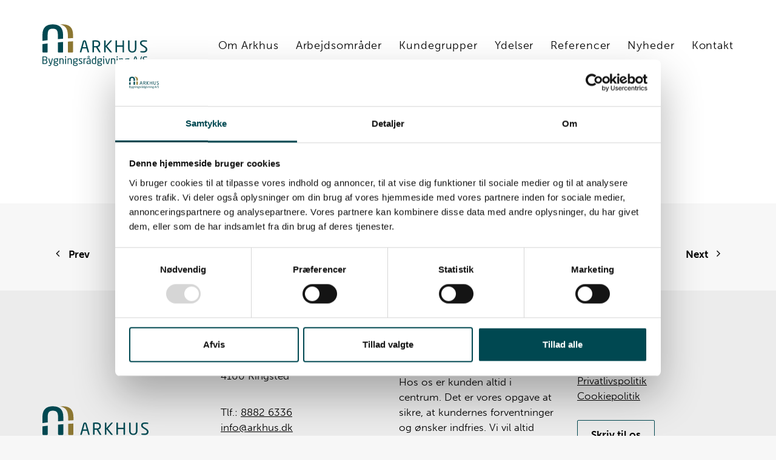

--- FILE ---
content_type: text/html; charset=UTF-8
request_url: https://www.arkhus.dk/kundeudtalelse/uncategorized/tak-for-jeres-raadgivning/
body_size: 23205
content:
<!DOCTYPE html><html class="no-touch" lang="da-DK" xmlns="http://www.w3.org/1999/xhtml"><head><meta http-equiv="Content-Type" content="text/html; charset=UTF-8"><meta name="viewport" content="width=device-width, initial-scale=1"><link rel="profile" href="http://gmpg.org/xfn/11"><link rel="pingback" href="https://www.arkhus.dk/xmlrpc.php"> <script type="text/javascript" data-cookieconsent="ignore">window.dataLayer = window.dataLayer || [];

	function gtag() {
		dataLayer.push(arguments);
	}

	gtag("consent", "default", {
		ad_personalization: "denied",
		ad_storage: "denied",
		ad_user_data: "denied",
		analytics_storage: "denied",
		functionality_storage: "denied",
		personalization_storage: "denied",
		security_storage: "granted",
		wait_for_update: 500,
	});
	gtag("set", "ads_data_redaction", true);</script> <script type="text/javascript"
		id="Cookiebot"
		src="https://consent.cookiebot.com/uc.js"
		data-implementation="wp"
		data-cbid="5bbde065-4cd6-4e58-a4a4-305c3283c212"
							data-blockingmode="auto"
	></script> <meta name='robots' content='index, follow, max-image-preview:large, max-snippet:-1, max-video-preview:-1' /><style>img:is([sizes="auto" i], [sizes^="auto," i]) { contain-intrinsic-size: 3000px 1500px }</style><title>Tak for jeres rådgivning | Arkhus Bygningsrådgivning</title><link rel="canonical" href="https://www.arkhus.dk/kundeudtalelse/uncategorized/tak-for-jeres-raadgivning/" /><meta property="og:locale" content="da_DK" /><meta property="og:type" content="article" /><meta property="og:title" content="Tak for jeres rådgivning" /><meta property="og:url" content="https://www.arkhus.dk/kundeudtalelse/uncategorized/tak-for-jeres-raadgivning/" /><meta property="og:site_name" content="Arkhus Bygningsrådgivning" /><meta property="article:modified_time" content="2020-03-24T10:01:13+00:00" /><meta name="twitter:card" content="summary_large_image" /><meta name="twitter:label1" content="Estimeret læsetid" /><meta name="twitter:data1" content="1 minut" /> <script type="application/ld+json" class="yoast-schema-graph">{"@context":"https://schema.org","@graph":[{"@type":"WebPage","@id":"https://www.arkhus.dk/kundeudtalelse/uncategorized/tak-for-jeres-raadgivning/","url":"https://www.arkhus.dk/kundeudtalelse/uncategorized/tak-for-jeres-raadgivning/","name":"Tak for jeres rådgivning | Arkhus Bygningsrådgivning","isPartOf":{"@id":"https://www.arkhus.dk/#website"},"datePublished":"2019-11-09T13:05:27+00:00","dateModified":"2020-03-24T10:01:13+00:00","breadcrumb":{"@id":"https://www.arkhus.dk/kundeudtalelse/uncategorized/tak-for-jeres-raadgivning/#breadcrumb"},"inLanguage":"da-DK","potentialAction":[{"@type":"ReadAction","target":["https://www.arkhus.dk/kundeudtalelse/uncategorized/tak-for-jeres-raadgivning/"]}]},{"@type":"BreadcrumbList","@id":"https://www.arkhus.dk/kundeudtalelse/uncategorized/tak-for-jeres-raadgivning/#breadcrumb","itemListElement":[{"@type":"ListItem","position":1,"name":"Home","item":"https://www.arkhus.dk/"},{"@type":"ListItem","position":2,"name":"Kundeudtalelser","item":"https://www.arkhus.dk/kundeudtalelser/"},{"@type":"ListItem","position":3,"name":"Tak for jeres rådgivning"}]},{"@type":"WebSite","@id":"https://www.arkhus.dk/#website","url":"https://www.arkhus.dk/","name":"Arkhus Bygningsrådgivning","description":"Bygningsrådgivning ved forsikringsskader og renovering af ejendomme","publisher":{"@id":"https://www.arkhus.dk/#organization"},"potentialAction":[{"@type":"SearchAction","target":{"@type":"EntryPoint","urlTemplate":"https://www.arkhus.dk/?s={search_term_string}"},"query-input":{"@type":"PropertyValueSpecification","valueRequired":true,"valueName":"search_term_string"}}],"inLanguage":"da-DK"},{"@type":"Organization","@id":"https://www.arkhus.dk/#organization","name":"Arkhus Bygningsrådgivning A/S","url":"https://www.arkhus.dk/","logo":{"@type":"ImageObject","inLanguage":"da-DK","@id":"https://www.arkhus.dk/#/schema/logo/image/","url":"https://www.arkhus.dk/wp-content/uploads/Arkhus_logoTaglineRGB.svg","contentUrl":"https://www.arkhus.dk/wp-content/uploads/Arkhus_logoTaglineRGB.svg","width":"1","height":"1","caption":"Arkhus Bygningsrådgivning A/S"},"image":{"@id":"https://www.arkhus.dk/#/schema/logo/image/"}}]}</script> <link rel='dns-prefetch' href='//www.youtube.com' /><link rel='dns-prefetch' href='//use.typekit.com' /><link rel="alternate" type="application/rss+xml" title="Arkhus Bygningsrådgivning &raquo; Feed" href="https://www.arkhus.dk/feed/" /><link rel="alternate" type="application/rss+xml" title="Arkhus Bygningsrådgivning &raquo;-kommentar-feed" href="https://www.arkhus.dk/comments/feed/" /><style id="litespeed-ccss">:root{--wp-admin-theme-color:#007cba;--wp-admin-theme-color-darker-10:#006ba1;--wp-admin-theme-color-darker-20:#005a87}#cookie-notice *{-webkit-box-sizing:border-box;-moz-box-sizing:border-box;box-sizing:border-box}#cookie-notice .cookie-notice-container{display:block}#cookie-notice.cookie-notice-hidden .cookie-notice-container{display:none}.cookie-notice-container{padding:15px 30px;text-align:center;width:100%;z-index:2}.cn-close-icon{position:absolute;right:15px;top:50%;margin-top:-10px;width:15px;height:15px;opacity:.5;padding:10px;outline:0}.cn-close-icon:after,.cn-close-icon:before{position:absolute;content:' ';height:15px;width:2px;top:3px;background-color:#fff}.cn-close-icon:before{transform:rotate(45deg)}.cn-close-icon:after{transform:rotate(-45deg)}#cookie-notice .cn-button{margin:0 0 0 10px;border:none}.cn-button{font-family:-apple-system,BlinkMacSystemFont,Arial,Roboto,"Helvetica Neue",sans-serif;font-weight:400;font-size:13px;letter-spacing:.25px;line-height:20px;margin:0;padding:0;text-align:center;text-transform:none;display:inline-block;touch-action:manipulation;white-space:nowrap;outline:0;box-shadow:none;text-shadow:none;border:none;-webkit-border-radius:3px;-moz-border-radius:3px;border-radius:3px}.cn-button.bootstrap{text-decoration:none;padding:8.5px 10px;line-height:1}.cn-button.bootstrap{color:#fff;background:#00a99d}.cn-text-container{margin:0 0 6px}.cn-buttons-container,.cn-text-container{display:inline-block}@media all and (max-width:900px){.cookie-notice-container #cn-notice-text{display:block}.cookie-notice-container #cn-notice-buttons{display:block}#cookie-notice .cn-button{margin:0 5px 5px}}@media all and (max-width:480px){.cookie-notice-container{padding:15px 25px}}a,body,div,form,h1,h4,html,img,label,li,p,span,ul{margin:0;padding:0;border:0;outline:0;font-size:100%;-ms-text-size-adjust:100%;-webkit-text-size-adjust:100%;vertical-align:baseline;background:0 0}body{line-height:1}ul{list-style:none}:focus{outline:0}article,footer,header,nav{display:block}body{font-family:Open Sans,Arial,sans-serif;font-size:14px;color:#666;background-color:#fff;line-height:1.7em;font-weight:500;-webkit-font-smoothing:antialiased;-moz-osx-font-smoothing:grayscale}body.et_fixed_nav.et_boxed_layout #page-container{padding-top:80px}body.et_cover_background{background-size:cover!important;background-position:top!important;background-repeat:no-repeat!important;background-attachment:fixed}a{color:#2ea3f2}a{text-decoration:none}p{padding-bottom:1em}p:not(.has-background):last-of-type{padding-bottom:0}h1,h4{color:#333;padding-bottom:10px;line-height:1em;font-weight:500}h1{font-size:30px}h4{font-size:18px}input{-webkit-appearance:none}input[type=text]{background-color:#fff;border:1px solid #bbb;padding:2px;color:#4e4e4e}input[type=text]{margin:0}input{font-family:inherit}img{max-width:100%;height:auto}#et-secondary-menu li,#top-menu li{word-wrap:break-word}.footer-widget h4,.mobile_menu_bar:after,.mobile_menu_bar:before{color:#2ea3f2}.et-search-form,.footer-widget li:before{border-color:#2ea3f2}#top-header{background-color:#2ea3f2}#main-content{background-color:#fff}.container{width:80%;max-width:1080px;margin:auto}body:not(.et-tb) #main-content .container,body:not(.et-tb-has-header) #main-content .container{padding-top:58px}.et_boxed_layout #page-container{-webkit-box-shadow:0 0 10px 0 rgba(0,0,0,.2);box-shadow:0 0 10px 0 rgba(0,0,0,.2)}.et_boxed_layout #page-container,.et_boxed_layout #page-container .container,.et_fixed_nav.et_boxed_layout #page-container #main-header,.et_fixed_nav.et_boxed_layout #page-container #top-header{width:90%;max-width:1200px;margin:auto}body.et_fixed_nav.et_secondary_nav_enabled #main-header{top:30px}.container{text-align:left;position:relative}#top-header{font-size:12px;line-height:13px;z-index:100000;color:#fff}#top-header a{color:#fff}#top-header .container{padding-top:.75em;font-weight:600}#main-header{line-height:23px;font-weight:500;top:0;background-color:#fff;width:100%;box-shadow:0 1px 0 rgba(0,0,0,.1);-moz-box-shadow:0 1px 0 rgba(0,0,0,.1);-webkit-box-shadow:0 1px 0 rgba(0,0,0,.1);position:relative;z-index:99999}.et_duplicate_social_icons{display:none}#top-header,#top-header #et-info,#top-header .container,#top-header .et-social-icon a{line-height:1em}.et_fixed_nav.et_show_nav #page-container{padding-top:80px}.et_fixed_nav.et_show_nav.et_secondary_nav_enabled #page-container{padding-top:111px}.et_fixed_nav #top-header{top:0;left:0;right:0}.et_fixed_nav #main-header,.et_fixed_nav #top-header{position:fixed}.et_header_style_left #et-top-navigation{padding-top:33px}.et_header_style_left #et-top-navigation nav>ul>li>a{padding-bottom:33px}.et_header_style_left .logo_container{position:absolute;height:100%;width:100%}.et_header_style_left #et-top-navigation .mobile_menu_bar{padding-bottom:24px}#logo{margin-bottom:0;max-height:54%;display:inline-block;float:none;vertical-align:middle;-webkit-transform:translateZ(0)}span.logo_helper{display:inline-block;height:100%;vertical-align:middle;width:0}#et-info{float:left}#et-info-email,#et-info-phone{position:relative}#et-info-phone:before{content:"\e090";position:relative;top:2px;margin-right:2px}#et-info-phone{margin-right:13px}#et-info-email:before{content:"\e076";margin-right:4px}#top-header .et-social-icons{float:none;display:inline-block}#et-secondary-menu .et-social-icons{margin-right:20px}#top-header .et-social-icons li{margin-left:12px;margin-top:-2px}.et-social-icons{float:right}.et-social-icons li{display:inline-block;margin-left:20px}.et-social-icon a{display:inline-block;font-size:24px;position:relative;text-align:center;color:#666;text-decoration:none}.et-social-icon span{display:none}#top-header .et-social-icon a{font-size:14px}#top-menu,#top-menu-nav{line-height:0}#et-top-navigation{font-weight:600}#et-secondary-menu{float:right}#et-info,#et-secondary-menu>ul>li a{padding-bottom:.75em;display:block}#et-secondary-nav,#et-secondary-nav li{display:inline-block}#et-secondary-nav li{margin-right:15px}#et-secondary-nav>li:last-child{margin-right:0}#top-menu,nav#top-menu-nav{float:left}#top-menu li{display:inline-block;font-size:14px;padding-right:22px}#top-menu>li:last-child{padding-right:0}#top-menu a{color:rgba(0,0,0,.6);text-decoration:none;display:block;position:relative}#et_search_icon:before{content:"";font-size:17px;left:0;position:absolute;top:-3px}#et_top_search{float:right;margin:3px 0 0 22px;position:relative;display:block;width:18px}.et-search-form{top:0;bottom:0;right:0;position:absolute;z-index:1000;width:100%}.et-search-form input{width:90%;border:none;color:#333;position:absolute;top:0;bottom:0;right:30px;margin:auto;background:0 0}.et-search-form .et-search-field::-ms-clear{width:0;height:0;display:none}.et_search_form_container{animation:none;-o-animation:none;-webkit-animation:none;-moz-animation:none}.container.et_search_form_container{position:relative;opacity:0;height:1px}span.et_close_search_field{display:block;width:30px;height:30px;z-index:99999;position:absolute;right:0;top:0;bottom:0;margin:auto}span.et_close_search_field:after{font-family:ETmodules;content:"d";speak:none;font-weight:400;-webkit-font-feature-settings:normal;font-feature-settings:normal;font-variant:normal;text-transform:none;line-height:1;-webkit-font-smoothing:antialiased;font-size:32px;display:inline-block;-webkit-box-sizing:border-box;box-sizing:border-box}.container.et_menu_container{z-index:99}.et_search_outer{width:100%;overflow:hidden;position:absolute;top:0}form.et-search-form{background:transparent!important}input[type=search]::-webkit-search-cancel-button{-webkit-appearance:none}#et-top-navigation{float:right}#et-secondary-nav li{position:relative;text-align:right}#et_mobile_nav_menu{float:right;display:none}.mobile_menu_bar:before{content:"";font-size:32px;left:0;position:relative;top:0}#main-footer{background-color:#222}#footer-widgets{padding:6% 0 0}.footer-widget{float:left;color:#fff}.footer-widget .fwidget:last-child{margin-bottom:0!important}#footer-widgets .footer-widget li{padding-left:14px;position:relative}#footer-widgets .footer-widget li:before{border-radius:3px;border-style:solid;border-width:3px;content:"";left:0;position:absolute;top:9px}#footer-widgets .footer-widget li a{color:#fff;text-decoration:none}#sidebar{padding-bottom:28px}#sidebar .et_pb_widget{margin-bottom:30px;width:100%;float:none}.widget_search .screen-reader-text{display:none}.widget_search input#s,.widget_search input#searchsubmit{padding:.7em;height:40px!important;margin:0;font-size:14px;line-height:normal!important;border:1px solid #ddd;color:#666}.widget_search #s{width:100%;border-radius:3px}.widget_search #searchform{position:relative}.widget_search #searchsubmit{background-color:#ddd;width:70px;-webkit-border-top-right-radius:3px;-webkit-border-bottom-right-radius:3px;-moz-border-radius-topright:3px;-moz-border-radius-bottomright:3px;border-top-right-radius:3px;border-bottom-right-radius:3px;position:absolute;right:0;top:0}@media (min-width:981px){#sidebar{float:left;width:20.875%}#left-area{width:79.125%;padding-bottom:23px}#main-content .container:before{content:"";position:absolute;top:0;height:100%;width:1px;background-color:#e2e2e2}.et_right_sidebar #left-area{float:left;padding-right:5.5%}.et_right_sidebar #sidebar{padding-left:30px}.et_right_sidebar #main-content .container:before{right:20.875%!important}}@media (min-width:981px) and (max-width:1100px){#sidebar .et_pb_widget{margin-left:0}}@media (max-width:980px){#page-container,.et_fixed_nav.et_show_nav #page-container,.et_fixed_nav.et_show_nav.et_secondary_nav_enabled #page-container{padding-top:80px}#left-area,#sidebar{width:100%!important}.et_right_sidebar #left-area,.et_right_sidebar #sidebar{width:auto;float:none;padding-right:0;padding-left:0}.et_right_sidebar #left-area{margin-right:0}.et_right_sidebar #sidebar{margin-left:0;border-left:none}#main-content .container:before{display:none!important}.footer-widget:nth-child(n){width:46.25%!important;margin:0 7.5% 7.5% 0!important}#footer-widgets .footer-widget .fwidget{margin-bottom:16.21%}#footer-widgets{padding:8% 0}#footer-widgets .footer-widget:nth-child(2n){margin-right:0!important}#footer-widgets .footer-widget:nth-last-child(-n+2){margin-bottom:0!important}#top-menu{display:none}#et-top-navigation{margin-right:0}.et_fixed_nav #main-header,.et_fixed_nav #top-header{position:absolute}.et_header_style_left #et-top-navigation{padding-top:24px;display:block}#et-secondary-menu,#et-secondary-nav{display:none!important}#top-header .container{padding-top:0}#et-info{padding-top:.75em}.et_header_style_left #logo{max-width:50%}#et_top_search{margin:0 35px 0 0;float:left}#et_search_icon:before{top:7px}.et_header_style_left .et-search-form{width:50%!important;max-width:50%!important}.et-social-icons{float:none;text-align:center}.et-social-icons{margin:0 0 5px}#top-header .et-social-icons{margin-bottom:0}#et_mobile_nav_menu{display:block}}@media (max-width:767px){#footer-widgets .footer-widget{width:100%!important;margin-right:0!important}#footer-widgets .footer-widget .fwidget,#footer-widgets .footer-widget:nth-child(n){margin-bottom:9.5%!important}#footer-widgets{padding:10% 0}#footer-widgets .footer-widget .fwidget:last-child,#footer-widgets .footer-widget:last-child{margin-bottom:0!important}#et-info .et-social-icons{display:none}#et-secondary-menu .et_duplicate_social_icons{display:inline-block}#et-top-navigation{margin-right:0}body.et_fixed_nav.et_secondary_nav_two_panels #main-header{top:58px}#et-info,#et-secondary-menu{text-align:center;display:block;float:none}.et_secondary_nav_two_panels #et-secondary-menu{margin-top:12px}}@media (max-width:479px){#et-top-navigation{margin-right:0}#footer-widgets .footer-widget:nth-child(n),.footer-widget .fwidget{margin-bottom:11.5%!important}#footer-widgets{padding:12% 0}}.et-social-facebook a.icon:before{content:"\e093"}.et-social-instagram a.icon:before{content:"\e09a"}@media (min-width:981px){.et_pb_gutters3 .footer-widget{margin-right:5.5%;margin-bottom:5.5%}.et_pb_gutters3 .footer-widget:last-child{margin-right:0}.et_pb_gutters3.et_pb_footer_columns4 .footer-widget{width:20.875%}.et_pb_gutters3.et_pb_footer_columns4 .footer-widget .fwidget{margin-bottom:26.347%}}*{-webkit-box-sizing:border-box;box-sizing:border-box}#et-info-email:before,#et-info-phone:before,#et_search_icon:before,.et-social-icon a:before,.mobile_menu_bar:before{font-family:ETmodules!important;speak:none;font-style:normal;font-weight:400;-webkit-font-feature-settings:normal;font-feature-settings:normal;font-variant:normal;text-transform:none;line-height:1;-webkit-font-smoothing:antialiased;-moz-osx-font-smoothing:grayscale;text-shadow:0 0}.nav li{position:relative;line-height:1em}.mobile_menu_bar{position:relative;display:block;line-height:0}.mobile_menu_bar:before{content:"";font-size:32px;position:relative;left:0;top:0}.mobile_nav .select_page{display:none}.et_pb_widget{float:left;max-width:100%}.et_pb_widget a{text-decoration:none;color:#666}.et_pb_widget ul li{margin-bottom:.5em}.et_pb_post,.et_pb_widget{word-wrap:break-word}.et_pb_post{margin-bottom:60px}@media (min-width:981px) and (max-width:1100px){.et_pb_post{margin-bottom:42px}}@media (max-width:980px){.et_pb_post{margin-bottom:42px}}@media (max-width:767px){.et_pb_post{margin-bottom:42px}}@media (max-width:479px){.et_pb_post{margin-bottom:42px}}.screen-reader-text{border:0;clip:rect(1px,1px,1px,1px);-webkit-clip-path:inset(50%);clip-path:inset(50%);height:1px;margin:-1px;overflow:hidden;padding:0;position:absolute!important;width:1px;word-wrap:normal!important}.clearfix:after{visibility:hidden;display:block;font-size:0;content:" ";clear:both;height:0}@-ms-viewport{}.mobile_menu_bar:before,.mobile_menu_bar:after{color:rgba(25,25,25,.82)}.footer-widget h4{color:rgba(25,25,25,.82)}.et-search-form,.footer-widget li:before{border-color:rgba(25,25,25,.82)}a{color:#347a9e}#top-header{background-color:rgba(80,142,158,.85)}#footer-widgets .footer-widget a,#footer-widgets .footer-widget li a{color:#fff}.footer-widget{color:#fff}#main-footer .footer-widget h4{color:rgba(25,25,25,.82)}.footer-widget li:before{border-color:rgba(25,25,25,.82)}@media only screen and (min-width:981px){.et_header_style_left #et-top-navigation{padding:64px 0 0}.et_header_style_left #et-top-navigation nav>ul>li>a{padding-bottom:64px}#logo{max-height:64%}}</style><script>!function(a){"use strict";var b=function(b,c,d){function e(a){return h.body?a():void setTimeout(function(){e(a)})}function f(){i.addEventListener&&i.removeEventListener("load",f),i.media=d||"all"}var g,h=a.document,i=h.createElement("link");if(c)g=c;else{var j=(h.body||h.getElementsByTagName("head")[0]).childNodes;g=j[j.length-1]}var k=h.styleSheets;i.rel="stylesheet",i.href=b,i.media="only x",e(function(){g.parentNode.insertBefore(i,c?g:g.nextSibling)});var l=function(a){for(var b=i.href,c=k.length;c--;)if(k[c].href===b)return a();setTimeout(function(){l(a)})};return i.addEventListener&&i.addEventListener("load",f),i.onloadcssdefined=l,l(f),i};"undefined"!=typeof exports?exports.loadCSS=b:a.loadCSS=b}("undefined"!=typeof global?global:this);!function(a){if(a.loadCSS){var b=loadCSS.relpreload={};if(b.support=function(){try{return a.document.createElement("link").relList.supports("preload")}catch(b){return!1}},b.poly=function(){for(var b=a.document.getElementsByTagName("link"),c=0;c<b.length;c++){var d=b[c];"preload"===d.rel&&"style"===d.getAttribute("as")&&(a.loadCSS(d.href,d,d.getAttribute("media")),d.rel=null)}},!b.support()){b.poly();var c=a.setInterval(b.poly,300);a.addEventListener&&a.addEventListener("load",function(){b.poly(),a.clearInterval(c)}),a.attachEvent&&a.attachEvent("onload",function(){a.clearInterval(c)})}}}(this);</script> <link data-optimized="1" data-asynced="1" as="style" onload="this.onload=null;this.rel='stylesheet'"  rel='preload' id='wp-block-library-css' href='https://www.arkhus.dk/wp-content/litespeed/css/468f43c012eabf529152967283812598.css?ver=12598' type='text/css' media='all' /><noscript><link data-optimized="1" rel='stylesheet' href='https://www.arkhus.dk/wp-content/litespeed/css/468f43c012eabf529152967283812598.css?ver=12598' type='text/css' media='all' /></noscript><style id='classic-theme-styles-inline-css' type='text/css'>/*! This file is auto-generated */
.wp-block-button__link{color:#fff;background-color:#32373c;border-radius:9999px;box-shadow:none;text-decoration:none;padding:calc(.667em + 2px) calc(1.333em + 2px);font-size:1.125em}.wp-block-file__button{background:#32373c;color:#fff;text-decoration:none}</style><style id='global-styles-inline-css' type='text/css'>:root{--wp--preset--aspect-ratio--square: 1;--wp--preset--aspect-ratio--4-3: 4/3;--wp--preset--aspect-ratio--3-4: 3/4;--wp--preset--aspect-ratio--3-2: 3/2;--wp--preset--aspect-ratio--2-3: 2/3;--wp--preset--aspect-ratio--16-9: 16/9;--wp--preset--aspect-ratio--9-16: 9/16;--wp--preset--color--black: #000000;--wp--preset--color--cyan-bluish-gray: #abb8c3;--wp--preset--color--white: #ffffff;--wp--preset--color--pale-pink: #f78da7;--wp--preset--color--vivid-red: #cf2e2e;--wp--preset--color--luminous-vivid-orange: #ff6900;--wp--preset--color--luminous-vivid-amber: #fcb900;--wp--preset--color--light-green-cyan: #7bdcb5;--wp--preset--color--vivid-green-cyan: #00d084;--wp--preset--color--pale-cyan-blue: #8ed1fc;--wp--preset--color--vivid-cyan-blue: #0693e3;--wp--preset--color--vivid-purple: #9b51e0;--wp--preset--gradient--vivid-cyan-blue-to-vivid-purple: linear-gradient(135deg,rgba(6,147,227,1) 0%,rgb(155,81,224) 100%);--wp--preset--gradient--light-green-cyan-to-vivid-green-cyan: linear-gradient(135deg,rgb(122,220,180) 0%,rgb(0,208,130) 100%);--wp--preset--gradient--luminous-vivid-amber-to-luminous-vivid-orange: linear-gradient(135deg,rgba(252,185,0,1) 0%,rgba(255,105,0,1) 100%);--wp--preset--gradient--luminous-vivid-orange-to-vivid-red: linear-gradient(135deg,rgba(255,105,0,1) 0%,rgb(207,46,46) 100%);--wp--preset--gradient--very-light-gray-to-cyan-bluish-gray: linear-gradient(135deg,rgb(238,238,238) 0%,rgb(169,184,195) 100%);--wp--preset--gradient--cool-to-warm-spectrum: linear-gradient(135deg,rgb(74,234,220) 0%,rgb(151,120,209) 20%,rgb(207,42,186) 40%,rgb(238,44,130) 60%,rgb(251,105,98) 80%,rgb(254,248,76) 100%);--wp--preset--gradient--blush-light-purple: linear-gradient(135deg,rgb(255,206,236) 0%,rgb(152,150,240) 100%);--wp--preset--gradient--blush-bordeaux: linear-gradient(135deg,rgb(254,205,165) 0%,rgb(254,45,45) 50%,rgb(107,0,62) 100%);--wp--preset--gradient--luminous-dusk: linear-gradient(135deg,rgb(255,203,112) 0%,rgb(199,81,192) 50%,rgb(65,88,208) 100%);--wp--preset--gradient--pale-ocean: linear-gradient(135deg,rgb(255,245,203) 0%,rgb(182,227,212) 50%,rgb(51,167,181) 100%);--wp--preset--gradient--electric-grass: linear-gradient(135deg,rgb(202,248,128) 0%,rgb(113,206,126) 100%);--wp--preset--gradient--midnight: linear-gradient(135deg,rgb(2,3,129) 0%,rgb(40,116,252) 100%);--wp--preset--font-size--small: 13px;--wp--preset--font-size--medium: 20px;--wp--preset--font-size--large: 36px;--wp--preset--font-size--x-large: 42px;--wp--preset--spacing--20: 0.44rem;--wp--preset--spacing--30: 0.67rem;--wp--preset--spacing--40: 1rem;--wp--preset--spacing--50: 1.5rem;--wp--preset--spacing--60: 2.25rem;--wp--preset--spacing--70: 3.38rem;--wp--preset--spacing--80: 5.06rem;--wp--preset--shadow--natural: 6px 6px 9px rgba(0, 0, 0, 0.2);--wp--preset--shadow--deep: 12px 12px 50px rgba(0, 0, 0, 0.4);--wp--preset--shadow--sharp: 6px 6px 0px rgba(0, 0, 0, 0.2);--wp--preset--shadow--outlined: 6px 6px 0px -3px rgba(255, 255, 255, 1), 6px 6px rgba(0, 0, 0, 1);--wp--preset--shadow--crisp: 6px 6px 0px rgba(0, 0, 0, 1);}:where(.is-layout-flex){gap: 0.5em;}:where(.is-layout-grid){gap: 0.5em;}body .is-layout-flex{display: flex;}.is-layout-flex{flex-wrap: wrap;align-items: center;}.is-layout-flex > :is(*, div){margin: 0;}body .is-layout-grid{display: grid;}.is-layout-grid > :is(*, div){margin: 0;}:where(.wp-block-columns.is-layout-flex){gap: 2em;}:where(.wp-block-columns.is-layout-grid){gap: 2em;}:where(.wp-block-post-template.is-layout-flex){gap: 1.25em;}:where(.wp-block-post-template.is-layout-grid){gap: 1.25em;}.has-black-color{color: var(--wp--preset--color--black) !important;}.has-cyan-bluish-gray-color{color: var(--wp--preset--color--cyan-bluish-gray) !important;}.has-white-color{color: var(--wp--preset--color--white) !important;}.has-pale-pink-color{color: var(--wp--preset--color--pale-pink) !important;}.has-vivid-red-color{color: var(--wp--preset--color--vivid-red) !important;}.has-luminous-vivid-orange-color{color: var(--wp--preset--color--luminous-vivid-orange) !important;}.has-luminous-vivid-amber-color{color: var(--wp--preset--color--luminous-vivid-amber) !important;}.has-light-green-cyan-color{color: var(--wp--preset--color--light-green-cyan) !important;}.has-vivid-green-cyan-color{color: var(--wp--preset--color--vivid-green-cyan) !important;}.has-pale-cyan-blue-color{color: var(--wp--preset--color--pale-cyan-blue) !important;}.has-vivid-cyan-blue-color{color: var(--wp--preset--color--vivid-cyan-blue) !important;}.has-vivid-purple-color{color: var(--wp--preset--color--vivid-purple) !important;}.has-black-background-color{background-color: var(--wp--preset--color--black) !important;}.has-cyan-bluish-gray-background-color{background-color: var(--wp--preset--color--cyan-bluish-gray) !important;}.has-white-background-color{background-color: var(--wp--preset--color--white) !important;}.has-pale-pink-background-color{background-color: var(--wp--preset--color--pale-pink) !important;}.has-vivid-red-background-color{background-color: var(--wp--preset--color--vivid-red) !important;}.has-luminous-vivid-orange-background-color{background-color: var(--wp--preset--color--luminous-vivid-orange) !important;}.has-luminous-vivid-amber-background-color{background-color: var(--wp--preset--color--luminous-vivid-amber) !important;}.has-light-green-cyan-background-color{background-color: var(--wp--preset--color--light-green-cyan) !important;}.has-vivid-green-cyan-background-color{background-color: var(--wp--preset--color--vivid-green-cyan) !important;}.has-pale-cyan-blue-background-color{background-color: var(--wp--preset--color--pale-cyan-blue) !important;}.has-vivid-cyan-blue-background-color{background-color: var(--wp--preset--color--vivid-cyan-blue) !important;}.has-vivid-purple-background-color{background-color: var(--wp--preset--color--vivid-purple) !important;}.has-black-border-color{border-color: var(--wp--preset--color--black) !important;}.has-cyan-bluish-gray-border-color{border-color: var(--wp--preset--color--cyan-bluish-gray) !important;}.has-white-border-color{border-color: var(--wp--preset--color--white) !important;}.has-pale-pink-border-color{border-color: var(--wp--preset--color--pale-pink) !important;}.has-vivid-red-border-color{border-color: var(--wp--preset--color--vivid-red) !important;}.has-luminous-vivid-orange-border-color{border-color: var(--wp--preset--color--luminous-vivid-orange) !important;}.has-luminous-vivid-amber-border-color{border-color: var(--wp--preset--color--luminous-vivid-amber) !important;}.has-light-green-cyan-border-color{border-color: var(--wp--preset--color--light-green-cyan) !important;}.has-vivid-green-cyan-border-color{border-color: var(--wp--preset--color--vivid-green-cyan) !important;}.has-pale-cyan-blue-border-color{border-color: var(--wp--preset--color--pale-cyan-blue) !important;}.has-vivid-cyan-blue-border-color{border-color: var(--wp--preset--color--vivid-cyan-blue) !important;}.has-vivid-purple-border-color{border-color: var(--wp--preset--color--vivid-purple) !important;}.has-vivid-cyan-blue-to-vivid-purple-gradient-background{background: var(--wp--preset--gradient--vivid-cyan-blue-to-vivid-purple) !important;}.has-light-green-cyan-to-vivid-green-cyan-gradient-background{background: var(--wp--preset--gradient--light-green-cyan-to-vivid-green-cyan) !important;}.has-luminous-vivid-amber-to-luminous-vivid-orange-gradient-background{background: var(--wp--preset--gradient--luminous-vivid-amber-to-luminous-vivid-orange) !important;}.has-luminous-vivid-orange-to-vivid-red-gradient-background{background: var(--wp--preset--gradient--luminous-vivid-orange-to-vivid-red) !important;}.has-very-light-gray-to-cyan-bluish-gray-gradient-background{background: var(--wp--preset--gradient--very-light-gray-to-cyan-bluish-gray) !important;}.has-cool-to-warm-spectrum-gradient-background{background: var(--wp--preset--gradient--cool-to-warm-spectrum) !important;}.has-blush-light-purple-gradient-background{background: var(--wp--preset--gradient--blush-light-purple) !important;}.has-blush-bordeaux-gradient-background{background: var(--wp--preset--gradient--blush-bordeaux) !important;}.has-luminous-dusk-gradient-background{background: var(--wp--preset--gradient--luminous-dusk) !important;}.has-pale-ocean-gradient-background{background: var(--wp--preset--gradient--pale-ocean) !important;}.has-electric-grass-gradient-background{background: var(--wp--preset--gradient--electric-grass) !important;}.has-midnight-gradient-background{background: var(--wp--preset--gradient--midnight) !important;}.has-small-font-size{font-size: var(--wp--preset--font-size--small) !important;}.has-medium-font-size{font-size: var(--wp--preset--font-size--medium) !important;}.has-large-font-size{font-size: var(--wp--preset--font-size--large) !important;}.has-x-large-font-size{font-size: var(--wp--preset--font-size--x-large) !important;}
:where(.wp-block-post-template.is-layout-flex){gap: 1.25em;}:where(.wp-block-post-template.is-layout-grid){gap: 1.25em;}
:where(.wp-block-columns.is-layout-flex){gap: 2em;}:where(.wp-block-columns.is-layout-grid){gap: 2em;}
:root :where(.wp-block-pullquote){font-size: 1.5em;line-height: 1.6;}</style><link data-optimized="1" data-asynced="1" as="style" onload="this.onload=null;this.rel='stylesheet'"  rel='preload' id='contact-form-7-css' href='https://www.arkhus.dk/wp-content/litespeed/css/8520b191d58cb53d297b4267f0b0b345.css?ver=0b345' type='text/css' media='all' /><noscript><link data-optimized="1" rel='stylesheet' href='https://www.arkhus.dk/wp-content/litespeed/css/8520b191d58cb53d297b4267f0b0b345.css?ver=0b345' type='text/css' media='all' /></noscript><link data-optimized="1" data-asynced="1" as="style" onload="this.onload=null;this.rel='stylesheet'"  rel='preload' id='uncode-style-css' href='https://www.arkhus.dk/wp-content/litespeed/css/02cfe450c6be9a1ca40b2d933684307b.css?ver=4307b' type='text/css' media='all' /><noscript><link data-optimized="1" rel='stylesheet' href='https://www.arkhus.dk/wp-content/litespeed/css/02cfe450c6be9a1ca40b2d933684307b.css?ver=4307b' type='text/css' media='all' /></noscript><style id='uncode-style-inline-css' type='text/css'>@media (max-width: 959px) { .navbar-brand > * { height: 45px !important;}}
@media (min-width: 960px) { .limit-width { max-width: 1212px; margin: auto;}}
#changer-back-color { transition: background-color 1000ms cubic-bezier(0.25, 1, 0.5, 1) !important; } #changer-back-color > div { transition: opacity 1000ms cubic-bezier(0.25, 1, 0.5, 1) !important; } body.bg-changer-init.disable-hover .main-wrapper .style-light,  body.bg-changer-init.disable-hover .main-wrapper .style-light h1,  body.bg-changer-init.disable-hover .main-wrapper .style-light h2, body.bg-changer-init.disable-hover .main-wrapper .style-light h3, body.bg-changer-init.disable-hover .main-wrapper .style-light h4, body.bg-changer-init.disable-hover .main-wrapper .style-light h5, body.bg-changer-init.disable-hover .main-wrapper .style-light h6, body.bg-changer-init.disable-hover .main-wrapper .style-light a, body.bg-changer-init.disable-hover .main-wrapper .style-dark, body.bg-changer-init.disable-hover .main-wrapper .style-dark h1, body.bg-changer-init.disable-hover .main-wrapper .style-dark h2, body.bg-changer-init.disable-hover .main-wrapper .style-dark h3, body.bg-changer-init.disable-hover .main-wrapper .style-dark h4, body.bg-changer-init.disable-hover .main-wrapper .style-dark h5, body.bg-changer-init.disable-hover .main-wrapper .style-dark h6, body.bg-changer-init.disable-hover .main-wrapper .style-dark a { transition: color 1000ms cubic-bezier(0.25, 1, 0.5, 1) !important; }</style><link data-optimized="1" data-asynced="1" as="style" onload="this.onload=null;this.rel='stylesheet'"  rel='preload' id='uncode-icons-css' href='https://www.arkhus.dk/wp-content/litespeed/css/aa37608f98eea141e30ee23807f8ef66.css?ver=8ef66' type='text/css' media='all' /><noscript><link data-optimized="1" rel='stylesheet' href='https://www.arkhus.dk/wp-content/litespeed/css/aa37608f98eea141e30ee23807f8ef66.css?ver=8ef66' type='text/css' media='all' /></noscript><link data-optimized="1" data-asynced="1" as="style" onload="this.onload=null;this.rel='stylesheet'"  rel='preload' id='uncode-custom-style-css' href='https://www.arkhus.dk/wp-content/litespeed/css/6b7cd3f50f7a5d8aabe1f247ecadb1d1.css?ver=db1d1' type='text/css' media='all' /><noscript><link data-optimized="1" rel='stylesheet' href='https://www.arkhus.dk/wp-content/litespeed/css/6b7cd3f50f7a5d8aabe1f247ecadb1d1.css?ver=db1d1' type='text/css' media='all' /></noscript><style id='uncode-custom-style-inline-css' type='text/css'>.grecaptcha-badge { visibility:hidden;}#instantclick {color:#004851 !important;background:#004851 !important;}.inner-element-minus-padding .isotope-container .tmb .t-inside .t-entry {display:flex;flex-wrap:wrap;height:100%;align-content:space-between;min-height:4.5em;}.hovedside-oversigter.arbejdsomraader .ikon-boligsselskaber, .hovedside-oversigter.arbejdsomraader .ikon-forsikringsselskaber {height:9em;display:flex;align-items:flex-end;}.hovedside-oversigter.arbejdsomraader .uncell {height:100%!important;}.oversigt-teaser h3.h4 {font-weight:500!important;color:#000!important;font-size:16px!important;}.uncont .uncode_text_column p a {text-decoration:underline!important;}.inner-element-minus-padding .t-entry-readmore span.btn.btn-link.btn-flat:hover, .inner-element-minus-padding h3.t-entry-title.h4:hover {color:#004851!important;}.oversigt-teaser .isotope-filters.with-bg .menu-smart {padding:0px!important;padding-bottom:20px!important;padding-top:20px!important;font-family:museo-sans, sans-serif!important;}.isotope-filters ul.menu-smart>li>span>a:not(.social-menu-link) {font-size:17px;color:#ffffff;font-weight:700;letter-spacing:0px;}.main-container .post-wrapper span {font-family:museo-sans, sans-serif!important;}.isotope-filters .menu-light ul.menu-smart>li>span>a:not(.social-menu-link) {color:#000;}.isotope-filters .menu-dark .menu-smart>li.active>a, .isotope-filters .menu-dark .menu-smart>li a.active, .isotope-filters .menu-dark .menu-smart>li.current-menu-ancestor>a, .isotope-filters .menu-dark .menu-smart>li.current-menu-item:not(.menu-item-type-custom)>a, .isotope-filters .menu-light .menu-smart>li.active>a, .isotope-filters .menu-light .menu-smart>li a.active, .isotope-filters .menu-light .menu-smart>li.current-menu-ancestor>a, .isotope-filters .menu-light .menu-smart>li.current-menu-item:not(.menu-item-type-custom)>a {color:#fff;border-bottom:2px solid #D62598;padding-bottom:5px;}.isotope-filters .menu-light .menu-smart a:hover {color:rgba(0,0,0,.5)!important;}.with-bg.isotope-filters ul.menu-smart>li>span {padding:0px;padding-left:20px;}.isotope-filters ul.menu-smart li.float-left span {padding-left:0px;}.oversigt-teaser .half-block-padding, .inner-element-minus-padding .uncell.single-block-padding .vc_custom_heading_wrap {padding:16px;padding-bottom:10px;}.oversigt-teaser .tmb-light.tmb .t-entry-visual * {color:#000;}.oversigt-teaser h3 {color:#004750!important;font-weight:700!important;font-size:19px!important;}.oversigt-teaser span.btn.btn-default.btn-flat:hover {background-color:transparent!important;border:0px!important;color:#000!important;}.arkhus-grafik-baggr-moerk {background-image:url('/wp-content/uploads/arkhus-grafik-baggr-moerk.svg');background-size:20%;background-position:left bottom 6em;background-repeat:no-repeat;}.inner-element-minus-padding .uncell.single-block-padding .uncode_text_column {padding:17px;padding-top:0px;padding-bottom:0px;}.kundegrupper-teaser .fluid-svg {height:auto;margin-top:20px;margin-left:17px;margin-bottom:17px;}.hovedside-oversigter .inner-element-minus-padding .uncell.single-block-padding .vc_custom_heading_wrap .heading-text.el-text h3.h3, .oversigt-ydelser h3 a {font-size:19px!important;color:#004750!important;font-weight:700!important;}.hovedside-oversigter .inner-element-minus-padding .uncell.single-block-padding .vc_custom_heading_wrap .heading-text.el-text p {font-size:17px!important;color:#004750;font-weight:700!important;}.kundegrupper-teaser .ikon-erhverv .fluid-svg {width:72px!important;}.kundegrupper-teaser .ikon-erhverv img.litespeed-loaded {width:88px!important;}.kundegrupper-teaser img.litespeed-loaded {width:72px!important;}div#icon-203512 {width:auto!important;}.style-override .owl-nav-container.btn-default {border:0px!important;}.style-override .owl-nav-container.btn-default:hover {background-color:transparent!important;border:0px!important;color:#000000!important;}.owl-stage-outer.owl-height {height:auto!important;}.kundeudtalelser h2.h2 {padding-top:0px!important;}.headings-style, h1, h2, h3, h4, h5, h6, .heading-text>p, .tmb .t-entry .t-entry-cat, .tmb .t-entry .t-entry-title, :not(.enhanced-atc).tmb-woocommerce.tmb .t-entry-visual .add-to-cart-overlay a, .author-details-data .author-heading span, .vc_pie_chart .vc_pie_chart_value, ul.dwls_search_results .daves-wordpress-live-search_title .search-title, .woocommerce div.product span.price, .woocommerce div.single-product span.price, .woocommerce #content div.product span.price, .woocommerce #content div.single-product span.price, .woocommerce div.product p.price, .woocommerce div.single-product p.price, .woocommerce #content div.product p.price, .woocommerce #content div.single-product p.price, .woocommerce div.product form.cart .group_table .price, .woocommerce div.single-product form.cart .group_table .price, .woocommerce #content div.product form.cart .group_table .price, .woocommerce #content div.single-product form.cart .group_table .price, .woocommerce div.product form.cart .group_table .price *, .woocommerce div.single-product form.cart .group_table .price *, .woocommerce #content div.product form.cart .group_table .price *, .woocommerce #content div.single-product form.cart .group_table .price *, span.price, p.price, p .thank-you {letter-spacing:0em;}.header-cosum-height .owl-stage-outer.owl-height {height:300px!important;}.header-cosum-height .owl-carousel {height:340px!important;}.row-menu #logo-container-mobile {padding:40px 36px;}.submenu-light .menu-smart li ul li {border-color:#c5bb98;} .font-weight-menu, .menu-container ul.menu-smart>li>a:not(.social-menu-link), .menu-container ul.menu-smart li.dropdown>a, .menu-container ul.menu-smart li.mega-menu>a, .menu-container:not(.vmenu-container) ul.menu-smart>li>a, .menu-smart i.fa-dropdown, .vmenu-container a {font-weight:300;font-size:17px;}.menu-light .menu-smart a:hover, .menu-light .menu-smart a:focus {color:#D62598;}.submenu-light .menu-smart ul a:hover {background-color:#ECECEC!important;color:#D62598!important;}.menu-container ul.menu-smart>li>a:not(.social-menu-link), .menu-container ul.menu-smart li.dropdown>a {letter-spacing:0px;}body .tmb .t-entry .t-entry-title {font-weight:500;}body, body p {font-size:17px;font-weight:300;line-height:25px;}span.btn-container {margin-top:12px!important;}.btn:not(input):not(.checkout-button), .btn-link:not(input):not(.checkout-button) {transform:none;}.heading-text.el-text div p {margin-top:25px;}.kontaktformular-container .empty-space.empty-quart {padding-top:28px;}.uncode_text_column {margin-top:23px!important;}.footer-second-column .uncode_text_column {margin-top:27px!important;}body h1, body h1 span {font-weight:700!important;color:#000000;}body h2, body h2.h2 {font-size:22px!important;line-height:1.35;font-weight:700!important;}body h3, body h3.h3 {font-size:16px!important;line-height:1.35;font-weight:500!important;}body h4, body h4.h4 {font-size:18px!important;line-height:1.35;font-weight:700!important;}.style-dark .btn-default {background-color:transparent!important;color:#ffffff!important;font-size:17px;font-weight:700!important;letter-spacing:0px;}.style-dark .btn-default.btn-flat:hover, .style-dark .btn-default:not(.btn-hover-nobg):not(.icon-animated):hover {background-color:#ffffff!important;color:#000000!important;font-size:17px;font-weight:700!important;letter-spacing:0px;}.lyseroed-grafik-venstre:before {content:'';position:absolute;top:-14px;left:-15px;background-color:#D62598;height:14px;width:14px;}.main-container .row-container .row-parent .overskrift-med-ramme h1 {font-weight:700;line-height:1.3;border:1px solid #D62598!important;padding:30px;padding-top:100px;padding-bottom:20px;margin-left:-56px;margin-top:-80px!important;padding-left:54px;}.vc_custom_heading_wrap.overskrift-med-ramme h1.h1 {width:105%;}.btn-default {font-size:17px;font-weight:500;}.style-light .btn-default {color:#000!important;background-color:transparent !important;border:1px solid #004851 !important;letter-spacing:0px;font-weight:700!important;}.style-light .btn-default.btn-flat:hover {color:#ffffff!important;background-color:#004851 !important;border:1px solid #004851 !important;}.style-light .btn-default:hover {color:#fff!important;font-weight:500;background-color:#004851 !important;border:1px solid #004851 !important;}.kontaktperson .uncell.single-block-padding.style-color-121258-bg {padding:0px;}.kontaktperson .style-color-144589-bg {background-color:#60919F;}.kontaktperson p.t-entry-comments.t-entry-member-social {display:none;}.kontaktperson .t-entry-text-tc.single-block-padding {padding:24px;}.kontaktperson :not(.tmb-post).tmb .t-entry>*:not(hr) {margin-top:5px;}.kontaktperson:before {content:'';position:absolute;top:-7px;left:-7px;background-color:#D62598;height:14px;width:14px;z-index:2;}.btn, .btn-link {padding:12px 22px!important;}.owl-dots {bottom:0px!important;z-index:9!important;}.owl-dots-inside .owl-dots .owl-dot span {background-color:#BFBFBF;border-color:#BFBFBF;box-shadow:none;height:10px;width:10px;}.owl-dots .owl-dot.active span, .owl-dots .owl-dot:hover span {opacity:1;height:10px;width:10px;}.arkhus-grafik-baggr {background-image:url('/wp-content/uploads/arkhus-grafik-baggr.svg');background-size:20%;background-position:left bottom 6em;background-repeat:no-repeat;}.single-block-padding {padding:18px;}.inner-element-minus-padding .uncell.single-block-padding {padding:0px!important;}.inner-element-minus-padding .uncell.single-block-padding .vc_custom_heading_wrap {padding:17px!important;padding-bottom:10px!important;margin:0px!important;}.hovedside-oversigter .inner-element-minus-padding .uncell.single-block-padding .vc_custom_heading_wrap {padding-top:0px!important;}.inner-element-minus-padding .uncell.single-block-padding .uncode_text_column {padding:17px;padding-top:0px!important;padding-bottom:0px!important;margin:0px!important;}.inner-element-minus-padding .heading-text.el-text h4 span {font-size:17px;font-weight:500!important;line-height:22px;}.inner-element-minus-padding .heading-text div p, p.t-entry-readmore a, .btn:not(.btn-custom-typo), .inner-element-minus-padding .btn-link:not(.btn-custom-typo) {font-size:17px;font-weight:700!important;line-height:22px;margin-top:9px;letter-spacing:0px!important;}p.t-entry-readmore a.btn.btn-link.btn-flat, .oversigt-ydelser .btn, .inner-element-minus-padding .btn:not(.btn-custom-typo), .inner-element-minus-padding .btn-link:not(.btn-custom-typo) {padding:0px!important;border:0px!important;}.oversigt-ydelser .btn {color:#004750!important;}.style-color-121258-bg {background-color:#60919F;}.footer-grafik-bund div.icon-media {width:100%!important;}.style-color-458677-bg {background-color:#ECECEC;}a.text-default-color.custom-link i.fa.fa-adjust.fa-3x.fa-fw:before {content:'Se filmen';font-size:17px!important;font-family:museo-sans, sans-serif!important;line-height:0px;}.element-vido-trekol .fa-fw {width:auto;padding:0px 17px;}.element-vido-trekol .fa-3x {font-size:17px!important;font-weight:700;color:#000000;}.element-vido-trekol .animate_when_almost_visible.zoom-in.icon-box.icon-box-top.start_animation {margin-top:0px!important;padding-bottom:17px;padding-top:8px;}.element-vido-trekol .inner-element-minus-padding .uncell.single-block-padding .vc_custom_heading_wrap {padding-bottom:0px!important;}.element-vido-trekol .icon-box.icon-box-top {margin-top:10px!important;margin-bottom:9px;}.element-vido-trekol .style-light a:not(.btn-text-skin):hover {color:#000000;}.uncode-vc-social.social-footer.icons-lead {margin-top:31px!important;}#footer-last span.btn-container {margin-top:18px!important;}footer div#footer-last .uncode_text_column {margin-top:-1px!important;}footer div#footer-last .uncode_text_column a {text-decoration:underline;}footer#colophon span.btn-container {margin-top:20px;}footer#colophon h4.h4 {margin-bottom:0px!important;font-size:17px!important;}footer .footer-last.footer-center .social-icon i, .uncode-vc-social.icons-lead .social-icon i {font-size:33px;}#social-nyheder .social-icon i {font-size:50px;}footer .fa-facebook-square:before, footer .fa-linkedin-square:before {color:#444443;}footer#colophon .footer-first-child {padding-bottom:40px!important;}.site-footer p {font-size:17px;}.social-icon.icon-box.icon-box-top.icon-inline {padding-left:0px;}footer a:hover .fa-facebook-square:before, footer a:hover .fa-linkedin-square:before{color:#D62598!important;}footer .footer-second-column div#icon-968464 {margin-bottom:2px!important;}.kontaktperson :not(.tmb-post).tmb .t-entry>*:not(hr) {margin-top:0px;}.kontaktperson h4 {margin-bottom:10px!important;}.tmb-light.tmb-border, .tmb-light.tmb-bordered:not(.tmb-no-bg):not(.tmb-shadowed).tmb>.t-inside, .tmb-light.tmb-bordered.tmb-no-bg.tmb-media-first.tmb>.t-inside .t-entry-visual {border:0px;}.tmb-carousel .dummy {margin-top:1px;}body h2, body h2.h2 {padding-top:0px!important;}h2, .h2, h2.h2 {margin-top:36px!important;}.main-wrapper {hyphens:manual;}.medarbejdere h3.t-entry-title.h4 {font-size:18px!important;font-weight:700!important;}.medarbejdere :not(.tmb-post).tmb .t-entry > :not(hr) {margin:10px 0px 0px;}.oversigt-teaser h3.h5 {font-size:16px!important;font-weight:500!important;}ul {list-style:none!important;}.row .uncode_text_column ul li::before {content:"\2022";color:#D62598; display:inline-block;width:1.3em;margin-left:-1.3em;font-weight:300;}.bullets-blaa .row .uncode_text_column ul li::before {color:#004851}.style-dark a:hover {color:#D62598!important;}.kundegrupper-teaser .ikon-forsikringsskader img {width:72px!important;}.kundegrupper-teaser .ikon-ingenioerydelser img {width:130px!important;}.kundegrupper-teaser .ikon-sikkerhed-og-sundhed img {width:72px!important;}.kundegrupper-teaser .ikon-renovering-og-ombygning img {width:72px!important;}.kundegrupper-teaser .ikon-tilstandsvurdering-og-eftersyn img {width:80px!important;}.kundegrupper-teaser .ikon-boligselskaber img {width:72px!important;}.kundegrupper-teaser .ikon-ejendomsadministrator img {width:72px!important;}.kundegrupper-teaser .ikon-ejendomsselskaber img {width:191px!important;}.kundegrupper-teaser .ikon-erhverv img {width:88px!important;}.kundegrupper-teaser .ikon-forsikringsselskaber img {width:68px!important;}.kundegrupper-teaser .ikon-forsyningsselskaber img {width:79px!important;}.kundegrupper-teaser .ikon-kommuner img {width:136px!important;}.kundegrupper-teaser .ikon-menighedsraad img {width:92px!important;}.post-content .container-contact-minus-top .style-light form p {border-bottom:1px solid #004851!important;font-weight:500;}.post-content .container-contact-minus-top .style-light form p.minus-border {border:0px!important;}.post-content .container-contact-minus-top .wpcf7-form .btn-accent {background-color:#D62598!important;border-color:#D62598!important;margin-top:30px!important;margin-bottom:34px!important;}.post-content .container-contact-minus-top .wpcf7-acceptance span.wpcf7-list-item-label {font-size:17px;font-weight:300;margin-top:30px!important;}.post-content .container-contact-minus-top .wpcf7-form span.wpcf7-list-item {margin-top:20px!important;}.post-content .container-contact-minus-top .style-light span.wpcf7-list-item label input {background-color:#ECECEC;border:1px solid #000;}.post-content .container-contact-minus-top .wpcf7-form .btn-accent:hover {background-color:transparent!important;border-color:#004851!important;}.inner-element-minus-padding .uncell.single-block-padding .vc_custom_heading_wrap {padding:16px!important;}.kundeudtalelse-container .row.limit-width.row-parent {padding:0px;}.kontaktformular-container span {font-family:museo-sans, sans-serif!important;}.kontaktformular-container {margin-top:-80px !important;}.kontaktformular-container .column_child.single-internal-gutter .uncont>*:not(:first-child) {margin-top:21px!important;}.kontaktformular-heading .vc_custom_heading_wrap.overskrift-med-ramme {margin-left:-40px;}.main-container .kontaktformular-heading.row-container .overskrift-med-ramme h1 {padding-left:70px!important;margin-left:-32px;}.reference-template-default .uncont .divider-wrapper, .post-template-default .uncont .divider-wrapper {margin-top:5px!important;}.isotope-filters ul.menu-smart>li>span>a:not(.social-menu-link) {color:#000;}.uncode-divider-wrap.uncode-divider-wrap-top svg, .uncode-divider-wrap.uncode-divider-wrap-top img {top:0px;}@media (min-width:300px) and (max-width:1056px) {.header-cosum-height .owl-carousel {height:100%!important;}.header-cosum-height .owl-stage-outer.owl-height {height:100%!important;}.header-cosum-height .wpb_row.row-inner {height:100%!important;}}@media (max-width:1699px) {body:not(.vc-safe-mode) .shift_y_neg_quad:not(.shift_y_fixed) {margin-top:-80px !important;}.container-contact-minus-top {margin-top:-80px !important;}}@media (min-width:1700px) {.main-container .row-container .row-parent .overskrift-med-ramme h1 {line-height:1.3;border:1px solid #D62598!important;padding:30px;padding-top:100px;padding-bottom:25px;margin-left:-56px;margin-top:70px!important;padding-left:54px;}.inner-element-minus-padding .uncell.single-block-padding .vc_custom_heading_wrap {padding:17px!important;padding-bottom:10px!important;margin:0!important;}body:not(.vc-safe-mode) .shift_y_neg_quad {margin-top:-85px !important;}.kontaktformular-container .triple-block-padding {padding:82px;}}@media (max-width:1699px) {body:not(.vc-safe-mode) .shift_y_neg_quad {margin-top:-90px !important;}body:not(.vc-safe-mode) .shift_y_neg_quad {margin-top:-85px !important;}}@media (min-width:959px) and (max-width:1025px) {.menu-smart>li>a {padding-left:0px;}}@media (min-width:959px) {.submenu-light .menu-horizontal .menu-smart ul {background-color:#ECECEC;margin-top:-40px!important;margin-left:0px!important;}.header-cosum-height .wpb_row.row-inner {height:300px!important;}.submenu-light .menu-horizontal .menu-smart>.mega-menu .mega-menu-inner>li>a {margin-bottom:10px;font-weight:500;}}@media (max-width:959px) {.main-container .row-container .row-parent .overskrift-med-ramme h1 {border:0px!important;padding-left:56px;}.header-cosum-height .wpb_row.row-inner {height:100%!important;}body:not(.vc-safe-mode) .shift_y_neg_quad {margin-top:0px !important;}.arkhus-grafik-baggr.row-container .single-top-padding {padding-top:23px!important;}.menu-smart a {text-transform:none;}.menu-primary ul.menu-smart a {font-weight:300;}.main-container .row-container .owl-carousel-wrapper.kundeudtalelser .single-h-padding {padding-left:0px;padding-right:0px;}.svg-img .icon-media {width:auto!important;}.uncode-divider-wrap.uncode-divider-wrap-top.z_index_0.uncode-divider-flip.uncode-row-divider-invert {display:none;}.header-cosum-height .uncell.single-block-padding.style-accent-bg {padding:36px;}.uncell.vc_custom_1585147939525.single-block-padding.style-accent-bg {padding-top:36px!important;}.kontaktformular-container .vc_custom_1585220851236 {padding-left:36px!important;}}@media (max-width:792px) {.header-cosum-height .owl-carousel {height:100%!important;}}.fluid-svg div#icon-934310.icon-media {width:100%!important;height:auto;}.kontaktformular-container, .kontaktformular-container {margin-top:0px!important;}.uncont .uncode_text_column p a, .uncont .uncode_text_column li a {text-decoration:underline!important;}.header-tekst .double-block-padding { padding:25px 15px 15px 0px;}.background-color-split {background:#004851;}@media (max-width:959px) {.background-color-split .single-h-padding {padding:0px!important;}.header-tekst {padding-left:36px!important;}.vc_custom_heading_wrap.lyseroed-grafik-venstre {padding-right:36px; }}@media (max-width:375px) {h1:not([class*=fontsize-]), .h1:not([class*=fontsize-]) {font-size:25px;}}.font-weight-menu, .menu-container:not(.isotope-filters) ul.menu-smart>li>a:not(.social-menu-link), .menu-container:not(.isotope-filters) ul.menu-smart li.dropdown>a, .menu-container:not(.isotope-filters) ul.menu-smart li.mega-menu>a, .menu-container:not(.vmenu-container):not(.isotope-filters) ul.menu-smart>li>a:not(.social-menu-link), .menu-smart i.fa-dropdown, .vmenu-container a {letter-spacing:0px;}</style><link data-optimized="1" data-asynced="1" as="style" onload="this.onload=null;this.rel='stylesheet'"  rel='preload' id='child-style-css' href='https://www.arkhus.dk/wp-content/litespeed/css/3b1c5b154999968a8140c60465f580a7.css?ver=580a7' type='text/css' media='all' /><noscript><link data-optimized="1" rel='stylesheet' href='https://www.arkhus.dk/wp-content/litespeed/css/3b1c5b154999968a8140c60465f580a7.css?ver=580a7' type='text/css' media='all' /></noscript> <script type="text/javascript" id="uncode-init-js-extra">/*  */
var SiteParameters = {"days":"days","hours":"hours","minutes":"minutes","seconds":"seconds","constant_scroll":"on","scroll_speed":"2","parallax_factor":"0.25","loading":"Loading\u2026","slide_name":"slide","slide_footer":"footer","ajax_url":"https:\/\/www.arkhus.dk\/wp-admin\/admin-ajax.php","nonce_adaptive_images":"32619cb3d2","nonce_srcset_async":"8b9d2c280d","enable_debug":"","block_mobile_videos":"","is_frontend_editor":"","main_width":["1217","px"],"mobile_parallax_allowed":"","listen_for_screen_update":"1","wireframes_plugin_active":"1","sticky_elements":"off","resize_quality":"90","register_metadata":"","bg_changer_time":"1000","update_wc_fragments":"1","optimize_shortpixel_image":"","menu_mobile_offcanvas_gap":"45","custom_cursor_selector":"[href], .trigger-overlay, .owl-next, .owl-prev, .owl-dot, input[type=\"submit\"], input[type=\"checkbox\"], button[type=\"submit\"], a[class^=\"ilightbox\"], .ilightbox-thumbnail, .ilightbox-prev, .ilightbox-next, .overlay-close, .unmodal-close, .qty-inset > span, .share-button li, .uncode-post-titles .tmb.tmb-click-area, .btn-link, .tmb-click-row .t-inside, .lg-outer button, .lg-thumb img, a[data-lbox], .uncode-close-offcanvas-overlay, .uncode-nav-next, .uncode-nav-prev, .uncode-nav-index","mobile_parallax_animation":"","lbox_enhanced":"","native_media_player":"1","vimeoPlayerParams":"?autoplay=0","ajax_filter_key_search":"key","ajax_filter_key_unfilter":"unfilter","index_pagination_disable_scroll":"","index_pagination_scroll_to":"","uncode_wc_popup_cart_qty":"","disable_hover_hack":"","uncode_nocookie":"","menuHideOnClick":"1","smoothScroll":"","smoothScrollDisableHover":"","smoothScrollQuery":"960","uncode_force_onepage_dots":"","uncode_smooth_scroll_safe":"","uncode_lb_add_galleries":", .gallery","uncode_lb_add_items":", .gallery .gallery-item a","uncode_prev_label":"Previous","uncode_next_label":"Next","uncode_slide_label":"Slide","uncode_share_label":"Share on %","uncode_has_ligatures":"","uncode_is_accessible":"","uncode_carousel_itemSelector":"*:not(.hidden)","uncode_limit_width":"1212px"};
/*  */</script> <script data-optimized="1" type="text/javascript" src="https://www.arkhus.dk/wp-content/litespeed/js/570cdb2e265f36b9b4c524ef1d3f0fa1.js?ver=f0fa1" id="uncode-init-js"></script> <script type="text/javascript" src="https://www.arkhus.dk/wp-includes/js/jquery/jquery.min.js" id="jquery-core-js"></script> <script data-optimized="1" type="text/javascript" src="https://www.arkhus.dk/wp-content/litespeed/js/cb6d4844f5d472aeeef653b3f45d1f70.js?ver=d1f70" id="jquery-migrate-js"></script> <script></script><link rel="https://api.w.org/" href="https://www.arkhus.dk/wp-json/" /><link rel="alternate" title="JSON" type="application/json" href="https://www.arkhus.dk/wp-json/wp/v2/kundeudtalelse/304" /><link rel="EditURI" type="application/rsd+xml" title="RSD" href="https://www.arkhus.dk/xmlrpc.php?rsd" /><link rel='shortlink' href='https://www.arkhus.dk/?p=304' /><link rel="alternate" title="oEmbed (JSON)" type="application/json+oembed" href="https://www.arkhus.dk/wp-json/oembed/1.0/embed?url=https%3A%2F%2Fwww.arkhus.dk%2Fkundeudtalelse%2Funcategorized%2Ftak-for-jeres-raadgivning%2F" /><link rel="alternate" title="oEmbed (XML)" type="text/xml+oembed" href="https://www.arkhus.dk/wp-json/oembed/1.0/embed?url=https%3A%2F%2Fwww.arkhus.dk%2Fkundeudtalelse%2Funcategorized%2Ftak-for-jeres-raadgivning%2F&#038;format=xml" /> <script type='text/javascript' src='//use.typekit.com/hpe0ojs.js'></script> <script type='text/javascript'>try{Typekit.load();}catch(e){}</script> <script type="text/javascript">(function(url){
	if(/(?:Chrome\/26\.0\.1410\.63 Safari\/537\.31|WordfenceTestMonBot)/.test(navigator.userAgent)){ return; }
	var addEvent = function(evt, handler) {
		if (window.addEventListener) {
			document.addEventListener(evt, handler, false);
		} else if (window.attachEvent) {
			document.attachEvent('on' + evt, handler);
		}
	};
	var removeEvent = function(evt, handler) {
		if (window.removeEventListener) {
			document.removeEventListener(evt, handler, false);
		} else if (window.detachEvent) {
			document.detachEvent('on' + evt, handler);
		}
	};
	var evts = 'contextmenu dblclick drag dragend dragenter dragleave dragover dragstart drop keydown keypress keyup mousedown mousemove mouseout mouseover mouseup mousewheel scroll'.split(' ');
	var logHuman = function() {
		if (window.wfLogHumanRan) { return; }
		window.wfLogHumanRan = true;
		var wfscr = document.createElement('script');
		wfscr.type = 'text/javascript';
		wfscr.async = true;
		wfscr.src = url + '&r=' + Math.random();
		(document.getElementsByTagName('head')[0]||document.getElementsByTagName('body')[0]).appendChild(wfscr);
		for (var i = 0; i < evts.length; i++) {
			removeEvent(evts[i], logHuman);
		}
	};
	for (var i = 0; i < evts.length; i++) {
		addEvent(evts[i], logHuman);
	}
})('//www.arkhus.dk/?wordfence_lh=1&hid=DDCC5716E123A320D1FAD5A30EBE8806');</script><meta name="google-site-verification" content="bKMMAvXvtM4EOZUgprCXeJ6_d8oTaA1grcsXWSQ7x1k" />	  <script>(function(w,d,s,l,i){w[l]=w[l]||[];w[l].push({'gtm.start':
		new Date().getTime(),event:'gtm.js'});var f=d.getElementsByTagName(s)[0],
		j=d.createElement(s),dl=l!='dataLayer'?'&l='+l:'';j.async=true;j.src=
		'https://www.googletagmanager.com/gtm.js?id='+i+dl;f.parentNode.insertBefore(j,f);
		})(window,document,'script','dataLayer','GTM-PXZPG6J');</script> <link rel="icon" href="https://www.arkhus.dk/wp-content/uploads/cropped-arkhus-favoriteicon-32x32.png" sizes="32x32" /><link rel="icon" href="https://www.arkhus.dk/wp-content/uploads/cropped-arkhus-favoriteicon-192x192.png" sizes="192x192" /><link rel="apple-touch-icon" href="https://www.arkhus.dk/wp-content/uploads/cropped-arkhus-favoriteicon-180x180.png" /><meta name="msapplication-TileImage" content="https://www.arkhus.dk/wp-content/uploads/cropped-arkhus-favoriteicon-270x270.png" />
<noscript><style>.wpb_animate_when_almost_visible { opacity: 1; }</style></noscript><style type="text/css" id="c4wp-checkout-css">.woocommerce-checkout .c4wp_captcha_field {
						margin-bottom: 10px;
						margin-top: 15px;
						position: relative;
						display: inline-block;
					}</style><style type="text/css" id="c4wp-v3-lp-form-css">.login #login, .login #lostpasswordform {
					min-width: 350px !important;
				}
				.wpforms-field-c4wp iframe {
					width: 100% !important;
				}</style></head><body class="wp-singular kundeudtalelse-template-default single single-kundeudtalelse postid-304 wp-theme-uncode wp-child-theme-Arkhus  style-color-lxmt-bg group-blog hormenu-position-left hmenu hmenu-position-right header-full-width input-underline main-center-align menu-sticky-mobile menu-mobile-default mobile-parallax-not-allowed ilb-no-bounce unreg uncode-logo-mobile qw-body-scroll-disabled no-qty-fx wpb-js-composer js-comp-ver-8.7.1 vc_responsive" data-border="0"><div id="vh_layout_help"></div><div class="body-borders" data-border="0"><div class="top-border body-border-shadow"></div><div class="right-border body-border-shadow"></div><div class="bottom-border body-border-shadow"></div><div class="left-border body-border-shadow"></div><div class="top-border style-light-bg"></div><div class="right-border style-light-bg"></div><div class="bottom-border style-light-bg"></div><div class="left-border style-light-bg"></div></div><div class="box-wrapper"><div class="box-container"> <script type="text/javascript" id="initBox">UNCODE.initBox();</script> <div class="menu-wrapper menu-sticky menu-sticky-mobile menu-no-arrows"><header id="masthead" class="navbar menu-primary menu-light submenu-light style-light-original menu-with-logo"><div class="menu-container style-color-xsdn-bg menu-no-borders" role="navigation"><div class="row-menu limit-width"><div class="row-menu-inner"><div id="logo-container-mobile" class="col-lg-0 logo-container middle"><div id="main-logo" class="navbar-header style-light">
<a href="https://www.arkhus.dk/" class="navbar-brand" data-minheight="20" aria-label="Arkhus Bygningsrådgivning"><div class="logo-image main-logo logo-skinnable" data-maxheight="69" style="height: 69px;"><img decoding="async" src="https://www.arkhus.dk/wp-content/uploads/Arkhus_logoTaglineRGB.svg" alt="logo" width="1" height="1" class="img-responsive" /></div><div class="logo-image mobile-logo logo-skinnable" data-maxheight="69" style="height: 69px;"><img decoding="async" src="https://www.arkhus.dk/wp-content/uploads/Arkhus_logoRGB.svg" alt="logo" width="1" height="1" class="img-responsive" /></div></a></div><div class="mmb-container"><div class="mobile-additional-icons"></div><div class="mobile-menu-button mobile-menu-button-light lines-button" aria-label="Toggle menu" role="button" tabindex="0"><span class="lines"><span></span></span></div></div></div><div class="col-lg-12 main-menu-container middle"><div class="menu-horizontal "><div class="menu-horizontal-inner"><div class="nav navbar-nav navbar-main navbar-nav-last"><ul id="menu-main-menu" class="menu-primary-inner menu-smart sm" role="menu"><li role="menuitem"  id="menu-item-544" class="menu-item menu-item-type-post_type menu-item-object-page menu-item-has-children menu-item-544 dropdown menu-item-link"><a href="https://www.arkhus.dk/hvem-er-vi/" data-toggle="dropdown" class="dropdown-toggle" data-type="title">Om Arkhus<i class="fa fa-angle-down fa-dropdown"></i></a><ul role="menu" class="drop-menu"><li role="menuitem"  id="menu-item-711" class="menu-item menu-item-type-post_type menu-item-object-page menu-item-711"><a href="https://www.arkhus.dk/hvem-er-vi/ledelsen/">Ledelsen<i class="fa fa-angle-right fa-dropdown"></i></a></li><li role="menuitem"  id="menu-item-713" class="menu-item menu-item-type-post_type menu-item-object-page menu-item-713"><a href="https://www.arkhus.dk/hvem-er-vi/vaerdier-og-leveregler/">Værdier og leveregler<i class="fa fa-angle-right fa-dropdown"></i></a></li><li role="menuitem"  id="menu-item-3657" class="menu-item menu-item-type-post_type menu-item-object-page menu-item-3657"><a href="https://www.arkhus.dk/hvem-er-vi/mission/">Mission<i class="fa fa-angle-right fa-dropdown"></i></a></li><li role="menuitem"  id="menu-item-714" class="menu-item menu-item-type-post_type menu-item-object-page menu-item-714"><a href="https://www.arkhus.dk/hvem-er-vi/csr/">CSR<i class="fa fa-angle-right fa-dropdown"></i></a></li><li role="menuitem"  id="menu-item-716" class="menu-item menu-item-type-post_type menu-item-object-page menu-item-716"><a href="https://www.arkhus.dk/hvem-er-vi/job/">Job<i class="fa fa-angle-right fa-dropdown"></i></a></li></ul></li><li role="menuitem"  id="menu-item-1532" class="menu-item menu-item-type-post_type menu-item-object-page menu-item-has-children menu-item-1532 dropdown menu-item-link"><a href="https://www.arkhus.dk/arbejdsomraader/" data-toggle="dropdown" class="dropdown-toggle" data-type="title">Arbejdsområder<i class="fa fa-angle-down fa-dropdown"></i></a><ul role="menu" class="drop-menu"><li role="menuitem"  id="menu-item-1533" class="menu-item menu-item-type-post_type menu-item-object-arbejdsomraade menu-item-1533"><a href="https://www.arkhus.dk/arbejdsomraade/forsikringsskader">Forsikringsskader<i class="fa fa-angle-right fa-dropdown"></i></a></li><li role="menuitem"  id="menu-item-1566" class="menu-item menu-item-type-post_type menu-item-object-arbejdsomraade menu-item-1566"><a href="https://www.arkhus.dk/arbejdsomraade/ingenioerydelser">Ingeniørydelser<i class="fa fa-angle-right fa-dropdown"></i></a></li><li role="menuitem"  id="menu-item-1564" class="menu-item menu-item-type-post_type menu-item-object-arbejdsomraade menu-item-1564"><a href="https://www.arkhus.dk/arbejdsomraade/koordinering-af-sikkerhed-og-sundhed">Koordinering af sikkerhed og sundhed<i class="fa fa-angle-right fa-dropdown"></i></a></li><li role="menuitem"  id="menu-item-1567" class="menu-item menu-item-type-post_type menu-item-object-arbejdsomraade menu-item-1567"><a href="https://www.arkhus.dk/arbejdsomraade/renovering-og-ombygning">Renovering og ombygning<i class="fa fa-angle-right fa-dropdown"></i></a></li><li role="menuitem"  id="menu-item-1565" class="menu-item menu-item-type-post_type menu-item-object-arbejdsomraade menu-item-1565"><a href="https://www.arkhus.dk/arbejdsomraade/tilstandsvurdering-og-eftersyn">Tilstandsvurdering og eftersyn<i class="fa fa-angle-right fa-dropdown"></i></a></li></ul></li><li role="menuitem"  id="menu-item-543" class="menu-item menu-item-type-post_type menu-item-object-page menu-item-has-children menu-item-543 dropdown menu-item-link"><a href="https://www.arkhus.dk/branchegrupper/" data-toggle="dropdown" class="dropdown-toggle" data-type="title">Kundegrupper<i class="fa fa-angle-down fa-dropdown"></i></a><ul role="menu" class="drop-menu"><li role="menuitem"  id="menu-item-1165" class="menu-item menu-item-type-post_type menu-item-object-branchegruppe menu-item-1165"><a href="https://www.arkhus.dk/branchegruppe/boligselskaber/">Boligselskaber<i class="fa fa-angle-right fa-dropdown"></i></a></li><li role="menuitem"  id="menu-item-1164" class="menu-item menu-item-type-post_type menu-item-object-branchegruppe menu-item-1164"><a href="https://www.arkhus.dk/branchegruppe/ejendomsadministrator-andels-eller-ejerforening/">Ejendomsadministrator, andels- eller ejerforening<i class="fa fa-angle-right fa-dropdown"></i></a></li><li role="menuitem"  id="menu-item-1171" class="menu-item menu-item-type-post_type menu-item-object-branchegruppe menu-item-1171"><a href="https://www.arkhus.dk/branchegruppe/ejendomsudvikling/">Ejendomsudvikling<i class="fa fa-angle-right fa-dropdown"></i></a></li><li role="menuitem"  id="menu-item-1168" class="menu-item menu-item-type-post_type menu-item-object-branchegruppe menu-item-1168"><a href="https://www.arkhus.dk/branchegruppe/erhverv/">Erhverv<i class="fa fa-angle-right fa-dropdown"></i></a></li><li role="menuitem"  id="menu-item-1167" class="menu-item menu-item-type-post_type menu-item-object-branchegruppe menu-item-1167"><a href="https://www.arkhus.dk/branchegruppe/forsikringsselskaber/">Forsikringsselskaber<i class="fa fa-angle-right fa-dropdown"></i></a></li><li role="menuitem"  id="menu-item-1169" class="menu-item menu-item-type-post_type menu-item-object-branchegruppe menu-item-1169"><a href="https://www.arkhus.dk/branchegruppe/forsyningsselskaber/">Forsyningsselskaber<i class="fa fa-angle-right fa-dropdown"></i></a></li><li role="menuitem"  id="menu-item-1166" class="menu-item menu-item-type-post_type menu-item-object-branchegruppe menu-item-1166"><a href="https://www.arkhus.dk/branchegruppe/kommune/">Kommuner<i class="fa fa-angle-right fa-dropdown"></i></a></li><li role="menuitem"  id="menu-item-1170" class="menu-item menu-item-type-post_type menu-item-object-branchegruppe menu-item-1170"><a href="https://www.arkhus.dk/branchegruppe/menighedsraad/">Menighedsråd<i class="fa fa-angle-right fa-dropdown"></i></a></li></ul></li><li role="menuitem" id="menu-item-542" class="mega-menu menu-item menu-item-type-post_type menu-item-object-page menu-item-has-children"><a href="https://www.arkhus.dk/ydelser/" data-toggle="dropdown" class="dropdown-toggle" data-type="title">Ydelser<i class="fa fa-angle-down fa-dropdown"></i></a><ul role="menu" class="mega-menu-inner in-mega mega-menu-five" data-lenis-prevent><li role="menuitem"  id="menu-item-1746" class="menu-item menu-item-type-post_type menu-item-object-arbejdsomraade menu-item-has-children menu-item-1746 dropdown"><a href="https://www.arkhus.dk/arbejdsomraade/forsikringsskader" data-type="title">Forsikringsskader<i class="fa fa-angle-down fa-dropdown"></i></a><ul role="menu" class="drop-menu"><li role="menuitem"  id="menu-item-3300" class="menu-item menu-item-type-post_type menu-item-object-ydelse menu-item-3300"><a href="https://www.arkhus.dk/ydelse/skadeopgoerelse-efter-brand-eller-vandskade/">Skadeopgørelse efter brand- eller vandskade<i class="fa fa-angle-right fa-dropdown"></i></a></li><li role="menuitem"  id="menu-item-3301" class="menu-item menu-item-type-post_type menu-item-object-ydelse menu-item-3301"><a href="https://www.arkhus.dk/ydelse/skadeopgoerelse-efter-stormflod-stormraadet/">Skadeopgørelse efter skybrud (Stormrådet)<i class="fa fa-angle-right fa-dropdown"></i></a></li><li role="menuitem"  id="menu-item-1353" class="menu-item menu-item-type-post_type menu-item-object-ydelse menu-item-1353"><a href="https://www.arkhus.dk/ydelse/skadeopgoerelse-efter-stormflod-og-skybrud-stormraadet/">Skadeopgørelse efter stormflod (Stormrådet)<i class="fa fa-angle-right fa-dropdown"></i></a></li><li role="menuitem"  id="menu-item-1361" class="menu-item menu-item-type-post_type menu-item-object-ydelse menu-item-1361"><a href="https://www.arkhus.dk/ydelse/udarbejdelse-af-skadesgradsberegning/">Udarbejdelse af skadegradsberegning<i class="fa fa-angle-right fa-dropdown"></i></a></li></ul></li><li role="menuitem"  id="menu-item-1744" class="menu-item menu-item-type-post_type menu-item-object-arbejdsomraade menu-item-has-children menu-item-1744 dropdown"><a href="https://www.arkhus.dk/arbejdsomraade/ingenioerydelser" data-type="title">Ingeniørydelser<i class="fa fa-angle-down fa-dropdown"></i></a><ul role="menu" class="drop-menu"><li role="menuitem"  id="menu-item-3302" class="menu-item menu-item-type-post_type menu-item-object-ydelse menu-item-3302"><a href="https://www.arkhus.dk/ydelse/renovering-af-installationer/">Renovering af installationer<i class="fa fa-angle-right fa-dropdown"></i></a></li><li role="menuitem"  id="menu-item-1354" class="menu-item menu-item-type-post_type menu-item-object-ydelse menu-item-1354"><a href="https://www.arkhus.dk/ydelse/statisk-vurdering-af-betonkonstruktion-efter-brand/">Statisk vurdering af stål- og betonkonstruktion efter brand<i class="fa fa-angle-right fa-dropdown"></i></a></li><li role="menuitem"  id="menu-item-1362" class="menu-item menu-item-type-post_type menu-item-object-ydelse menu-item-1362"><a href="https://www.arkhus.dk/ydelse/udarbejdelse-af-statiske-beregninger/">Udarbejdelse af statiske beregninger<i class="fa fa-angle-right fa-dropdown"></i></a></li></ul></li><li role="menuitem"  id="menu-item-1742" class="menu-item menu-item-type-post_type menu-item-object-arbejdsomraade menu-item-has-children menu-item-1742 dropdown"><a href="https://www.arkhus.dk/arbejdsomraade/koordinering-af-sikkerhed-og-sundhed" data-type="title">Koordinering af sikkerhed og sundhed<i class="fa fa-angle-down fa-dropdown"></i></a><ul role="menu" class="drop-menu"><li role="menuitem"  id="menu-item-1346" class="menu-item menu-item-type-post_type menu-item-object-ydelse menu-item-1346"><a href="https://www.arkhus.dk/ydelse/foere-tilsyn-med-haandvaerksarbejder/">Bygherres sikkerheds- og sundhedskoordinator<i class="fa fa-angle-right fa-dropdown"></i></a></li><li role="menuitem"  id="menu-item-6656" class="menu-item menu-item-type-custom menu-item-object-custom menu-item-6656"><a href="https://www.arkhus.dk/ydelse/passiv-brandsikring/">Passiv brandsikring<i class="fa fa-angle-right fa-dropdown"></i></a></li></ul></li><li role="menuitem"  id="menu-item-1745" class="menu-item menu-item-type-post_type menu-item-object-arbejdsomraade menu-item-has-children menu-item-1745 dropdown"><a href="https://www.arkhus.dk/arbejdsomraade/renovering-og-ombygning" data-type="title">Renovering og ombygning<i class="fa fa-angle-down fa-dropdown"></i></a><ul role="menu" class="drop-menu"><li role="menuitem"  id="menu-item-1347" class="menu-item menu-item-type-post_type menu-item-object-ydelse menu-item-1347"><a href="https://www.arkhus.dk/ydelse/klimasikring-draen-parkeringsanlaeg-og-vandopsamling/">Klimasikring, dræn, parkeringsanlæg og vandopsamling<i class="fa fa-angle-right fa-dropdown"></i></a></li><li role="menuitem"  id="menu-item-1345" class="menu-item menu-item-type-post_type menu-item-object-ydelse menu-item-1345"><a href="https://www.arkhus.dk/ydelse/etablering-af-elevator/">Etablering af elevator<i class="fa fa-angle-right fa-dropdown"></i></a></li><li role="menuitem"  id="menu-item-1358" class="menu-item menu-item-type-post_type menu-item-object-ydelse menu-item-1358"><a href="https://www.arkhus.dk/ydelse/tilsyn-med-altanprojekter/">Tilsyn med altanprojekter<i class="fa fa-angle-right fa-dropdown"></i></a></li><li role="menuitem"  id="menu-item-1360" class="menu-item menu-item-type-post_type menu-item-object-ydelse menu-item-1360"><a href="https://www.arkhus.dk/ydelse/udarbejdelse-af-myndighedsprojekt-byggetilladelse-og-ibrugtagning/">Myndighedsprojekt – byggetilladelse og ibrugtagning<i class="fa fa-angle-right fa-dropdown"></i></a></li><li role="menuitem"  id="menu-item-1349" class="menu-item menu-item-type-post_type menu-item-object-ydelse menu-item-1349"><a href="https://www.arkhus.dk/ydelse/ombygning-af-staldlaenge-til-kontor/">Ombygning af staldlænge til kontor<i class="fa fa-angle-right fa-dropdown"></i></a></li><li role="menuitem"  id="menu-item-1351" class="menu-item menu-item-type-post_type menu-item-object-ydelse menu-item-1351"><a href="https://www.arkhus.dk/ydelse/omkonvertering-fra-lager-til-kontor/">Konvertering fra lager til kontor<i class="fa fa-angle-right fa-dropdown"></i></a></li><li role="menuitem"  id="menu-item-1350" class="menu-item menu-item-type-post_type menu-item-object-ydelse menu-item-1350"><a href="https://www.arkhus.dk/ydelse/omkonvertering-fra-erhverv-til-bolig/">Konvertering fra erhverv til bolig<i class="fa fa-angle-right fa-dropdown"></i></a></li><li role="menuitem"  id="menu-item-1355" class="menu-item menu-item-type-post_type menu-item-object-ydelse menu-item-1355"><a href="https://www.arkhus.dk/ydelse/tagboliger/">Tagboliger<i class="fa fa-angle-right fa-dropdown"></i></a></li><li role="menuitem"  id="menu-item-1348" class="menu-item menu-item-type-post_type menu-item-object-ydelse menu-item-1348"><a href="https://www.arkhus.dk/ydelse/nybyggeri/">Nybyggeri<i class="fa fa-angle-right fa-dropdown"></i></a></li><li role="menuitem"  id="menu-item-6773" class="menu-item menu-item-type-custom menu-item-object-custom menu-item-6773"><a href="https://www.arkhus.dk/ydelse/visualisering/">Visualisering byggeprojekter<i class="fa fa-angle-right fa-dropdown"></i></a></li><li role="menuitem"  id="menu-item-1356" class="menu-item menu-item-type-post_type menu-item-object-ydelse menu-item-1356"><a href="https://www.arkhus.dk/ydelse/tilbygning/">Til- eller ombygning<i class="fa fa-angle-right fa-dropdown"></i></a></li><li role="menuitem"  id="menu-item-1344" class="menu-item menu-item-type-post_type menu-item-object-ydelse menu-item-1344"><a href="https://www.arkhus.dk/ydelse/afholdelse-af-byggemoede-med-tilfoerende-referat-og-oekonomi/">Byggemøder og tilsyn<i class="fa fa-angle-right fa-dropdown"></i></a></li><li role="menuitem"  id="menu-item-1359" class="menu-item menu-item-type-post_type menu-item-object-ydelse menu-item-1359"><a href="https://www.arkhus.dk/ydelse/udarbejdelse-af-byggeprogram/">Udarbejdelse af byggeprogram<i class="fa fa-angle-right fa-dropdown"></i></a></li><li role="menuitem"  id="menu-item-1363" class="menu-item menu-item-type-post_type menu-item-object-ydelse menu-item-1363"><a href="https://www.arkhus.dk/ydelse/udarbejdelse-af-udbudsmateriale/">Udarbejdelse af udbudsmateriale til byggeri<i class="fa fa-angle-right fa-dropdown"></i></a></li></ul></li><li role="menuitem"  id="menu-item-1743" class="menu-item menu-item-type-post_type menu-item-object-arbejdsomraade menu-item-has-children menu-item-1743 dropdown"><a href="https://www.arkhus.dk/arbejdsomraade/tilstandsvurdering-og-eftersyn" data-type="title">Tilstandsvurdering og eftersyn<i class="fa fa-angle-down fa-dropdown"></i></a><ul role="menu" class="drop-menu"><li role="menuitem"  id="menu-item-3304" class="menu-item menu-item-type-post_type menu-item-object-ydelse menu-item-3304"><a href="https://www.arkhus.dk/ydelse/deltagelse-i-aarlige-bygningssyn/">Deltagelse i årlige bygningssyn<i class="fa fa-angle-right fa-dropdown"></i></a></li><li role="menuitem"  id="menu-item-3305" class="menu-item menu-item-type-post_type menu-item-object-ydelse menu-item-3305"><a href="https://www.arkhus.dk/ydelse/udarbejdelse-af-due-diligence-rapport/">Udarbejdelse af due diligence rapport<i class="fa fa-angle-right fa-dropdown"></i></a></li><li role="menuitem"  id="menu-item-1747" class="menu-item menu-item-type-post_type menu-item-object-ydelse menu-item-1747"><a href="https://www.arkhus.dk/ydelse/1-aars-eftersyn-3-aars-foraeldelsesfrist-og-5-aars-eftersyn/">1 års eftersyn, 3 års forældelsesfrist og 5 års eftersyn<i class="fa fa-angle-right fa-dropdown"></i></a></li><li role="menuitem"  id="menu-item-1352" class="menu-item menu-item-type-post_type menu-item-object-ydelse menu-item-1352"><a href="https://www.arkhus.dk/ydelse/registrering-af-ejendomme-i-forbindelse-med-gravearbejde/">Registrering af ejendomme i forbindelse med gravearbejde<i class="fa fa-angle-right fa-dropdown"></i></a></li><li role="menuitem"  id="menu-item-1357" class="menu-item menu-item-type-post_type menu-item-object-ydelse menu-item-1357"><a href="https://www.arkhus.dk/ydelse/tilstandsrapport-og-vedligeholdelsesplan/">Tilstandsrapport og vedligeholdelsesplan<i class="fa fa-angle-right fa-dropdown"></i></a></li></ul></li></ul></li><li role="menuitem"  id="menu-item-710" class="menu-item menu-item-type-post_type menu-item-object-page menu-item-710 menu-item-link"><a href="https://www.arkhus.dk/referencer/">Referencer<i class="fa fa-angle-right fa-dropdown"></i></a></li><li role="menuitem"  id="menu-item-541" class="menu-item menu-item-type-post_type menu-item-object-page menu-item-541 menu-item-link"><a href="https://www.arkhus.dk/nyheder/">Nyheder<i class="fa fa-angle-right fa-dropdown"></i></a></li><li role="menuitem"  id="menu-item-2940" class="menu-item menu-item-type-post_type menu-item-object-page menu-item-2940 menu-item-link"><a href="https://www.arkhus.dk/kontakt/">Kontakt<i class="fa fa-angle-right fa-dropdown"></i></a></li></ul></div><div class="uncode-close-offcanvas-mobile lines-button close navbar-mobile-el"><span class="lines"></span></div><div class="desktop-hidden menu-accordion-secondary"></div></div></div></div></div></div></div></header></div> <script type="text/javascript" id="fixMenuHeight">UNCODE.fixMenuHeight();</script> <div class="main-wrapper"><div class="main-container"><div class="page-wrapper" role="main"><div class="sections-container" id="sections-container"> <script type="text/javascript">UNCODE.initHeader();</script><article id="post-304" class="page-body style-light-bg post-304 kundeudtalelse type-kundeudtalelse status-publish hentry category-uncategorized"><div class="post-wrapper"><div class="post-body"><div class="post-content un-no-sidebar-layout"><div data-parent="true" class="vc_row kundeudtalelse-container row-container" id="row-unique-0"><div class="row no-top-padding no-bottom-padding no-h-padding limit-width row-parent"><div class="wpb_row row-inner"><div class="wpb_column pos-top pos-center align_left column_parent col-lg-12 single-internal-gutter"><div class="uncol style-dark"  ><div class="uncoltable"><div class="uncell no-block-padding" ><div class="uncont" ><div class="vc_custom_heading_wrap "><div class="heading-text el-text" ><h2 class="h2" ><span>Tak for jeres rådgivning</span></h2></div><div class="clear"></div></div><div class="uncode_text_column" ><p>Kære Allan.<br />
Jo tak, vi synes vi er hjulpet rigtigt godt videre med skaden, og genopbygningen er nu i fuld gang. Det er dejligt at se.<br />
Tak for jeres rådgivning, som har været til stor hjælp for os.</p><p><em>&#8211; Forsikringstager, Brandskade hos Alm. Brand</em></p></div></div></div></div></div></div><script id="script-row-unique-0" data-row="script-row-unique-0" type="text/javascript" class="vc_controls">UNCODE.initRow(document.getElementById("row-unique-0"));</script></div></div></div></div></div><div class="row-container row-navigation row-navigation-light"><div class="row row-parent style-light limit-width"><div class="post-navigation"><ul class="navigation"><li class="page-prev"><span class="btn-container"><a class="btn btn-link text-default-color btn-icon-left" href="https://www.arkhus.dk/kundeudtalelse/uncategorized/tak-for-samarbejdet-og-jeres-meget-store-indsats/" rel="prev"><i class="fa fa-angle-left"></i><span>Prev</span></a></span></li><li class="page-next"><span class="btn-container"><a class="btn btn-link text-default-color btn-icon-right" href="https://www.arkhus.dk/kundeudtalelse/uncategorized/tak-for-kompetent-raadgivning/" rel="next"><span>Next</span><i class="fa fa-angle-right"></i></a></span></li></ul></div></div></div></div></article></div></div><footer id="colophon" class="site-footer" role="contentinfo"><div data-parent="true" class="vc_row footer-first-child style-color-458677-bg row-container" id="row-unique-1"><div class="row limit-width row-parent"><div class="wpb_row row-inner"><div class="wpb_column pos-top pos-center align_left column_parent col-lg-12 single-internal-gutter"><div class="uncol style-light"  ><div class="uncoltable"><div class="uncell no-block-padding" ><div class="uncont" ><div class="vc_row row-internal row-container"><div class="row unequal row-child"><div class="wpb_row row-inner"><div class="wpb_column pos-bottom pos-center align_left column_child col-lg-3 footer-second-column single-internal-gutter"><div class="uncol style-light" ><div class="uncoltable"><div class="uncell  vc_custom_1585126315995 no-block-padding" style="padding-bottom: 3px ;" ><div class="uncont" ><div class="uncode-single-media  text-left"><div class="single-wrapper" style="max-width: 175px;"><div class="tmb tmb-light  tmb-media-first tmb-media-last tmb-content-overlay tmb-no-bg"><div class="t-inside"><div class="t-entry-visual"><div class="t-entry-visual-tc"><div class="uncode-single-media-wrapper"><div class="fluid-svg"><span id="icon-975625" style="width:100%" class="icon-media"><img decoding="async" src="https://www.arkhus.dk/wp-content/uploads/Arkhus_logoTaglineRGB.svg" alt=""></span></div></div></div></div></div></div></div></div></div></div></div></div></div><div class="wpb_column pos-bottom pos-center align_left column_child col-lg-3 footer-second-column single-internal-gutter"><div class="uncol style-light" ><div class="uncoltable"><div class="uncell no-block-padding" ><div class="uncont" ><div class="vc_custom_heading_wrap "><div class="heading-text el-text" ><h4 class="h4" ><span>Arkhus Bygningsrådgivning A/S</span></h4></div><div class="clear"></div></div><div class="uncode_text_column" ><p>Kærup Parkvej 11<br />
4100 Ringsted</p><p>Tlf.: <a href="tel:+4588826336">8882 6336</a><br />
<a href="mailto:info@arkhus.dk">info@arkhus.dk</a><br />
SE/CVR.nr.: 32 64 49 29</p></div></div></div></div></div></div><div class="wpb_column pos-bottom pos-center align_left column_child col-lg-3 single-internal-gutter"><div class="uncol style-light" ><div class="uncoltable"><div class="uncell no-block-padding" ><div class="uncont" ><div class="vc_custom_heading_wrap "><div class="heading-text el-text" ><h4 class="h4" ><span>Vi lægger vægt på den personlige rådgivning</span></h4></div><div class="clear"></div></div><div class="uncode_text_column" ><p>Hos os er kunden altid i centrum. Det er vores opgave at sikre, at kundernes forventninger og ønsker indfries. Vi vil altid være kundens uvildige rådgiver.</p></div></div></div></div></div></div><div class="wpb_column pos-bottom pos-center align_left column_child col-lg-3 single-internal-gutter" id="footer-last"><div class="uncol style-light" ><div class="uncoltable"><div class="uncell  vc_custom_1585147193668 no-block-padding" style="padding-bottom: 1px ;" ><div class="uncont" ><div class="vc_custom_heading_wrap "><div class="heading-text el-text" ><h4 class="h4" ><span>Nyttige links</span></h4></div><div class="clear"></div></div><div class="uncode-vc-social social-footer icons-lead"><div class="social-icon icon-box icon-box-top icon-inline" ><a href="https://www.facebook.com/pages/category/Company/Arkhus-Bygningsr%C3%A5dgivning-AS-245984129143662/" role="button" target="_blank"><i class="fa fa-facebook-square"></i></a></div><div class="social-icon icon-box icon-box-top icon-inline" ><a href="https://www.linkedin.com/company/arkhus-bygningsr%C3%A5dgivning-as" role="button" target="_blank"><i class="fa fa-linkedin-square"></i></a></div></div><div class="uncode_text_column" ><p><a href="/privatlivspolitik/">Privatlivspolitik</a><br />
<a href="/cookiepolitik/">Cookiepolitik</a></p></div><span class="btn-container" ><a role="button"  href="/kontakt" class="custom-link btn border-width-0 btn-graa btn-default btn-flat btn-icon-left" title="Medarbejdere">Skriv til os</a></span></div></div></div></div></div></div></div></div></div></div></div></div></div><script id="script-row-unique-1" data-row="script-row-unique-1" type="text/javascript" class="vc_controls">UNCODE.initRow(document.getElementById("row-unique-1"));</script></div></div></div><div data-parent="true" class="vc_row footer-grafik-bund style-color-458677-bg row-container" id="row-unique-2"><div class="row no-top-padding no-bottom-padding no-h-padding full-width row-parent"><div class="wpb_row row-inner"><div class="wpb_column pos-top pos-center align_center column_parent col-lg-12 single-internal-gutter"><div class="uncol style-light"  ><div class="uncoltable"><div class="uncell no-block-padding" ><div class="uncont" ><div class="uncode-single-media  text-center"><div class="single-wrapper" style="max-width: 100%;"><div class="tmb tmb-light  tmb-media-first tmb-media-last tmb-content-overlay tmb-no-bg"><div class="t-inside"><div class="t-entry-visual"><div class="t-entry-visual-tc"><div class="uncode-single-media-wrapper"><div class="fluid-svg"><span id="icon-125531" style="width:1450px" class="icon-media"><img decoding="async" src="https://www.arkhus.dk/wp-content/uploads/arkhus-grafik-bund.svg" alt=""></span></div></div></div></div></div></div></div></div></div></div></div></div></div><script id="script-row-unique-2" data-row="script-row-unique-2" type="text/javascript" class="vc_controls">UNCODE.initRow(document.getElementById("row-unique-2"));</script></div></div></div></footer></div></div></div></div> <script type="text/javascript">_nQc = '89237214';
  _nQs = 'WordPress-Plugin';
  _nQsv = '1.3.1';
  _nQt = new Date().getTime();
  (function() {
    var no = document.createElement('script'); no.type = 'text/javascript'; no.async = true;
    no.src = ('https:' == document.location.protocol ? 'https://' : 'http://') + 'serve.albacross.com/track.js';
    var s = document.getElementsByTagName('script')[0]; s.parentNode.insertBefore(no, s);
  })();</script> <script type="speculationrules">{"prefetch":[{"source":"document","where":{"and":[{"href_matches":"\/*"},{"not":{"href_matches":["\/wp-*.php","\/wp-admin\/*","\/wp-content\/uploads\/*","\/wp-content\/*","\/wp-content\/plugins\/*","\/wp-content\/themes\/Arkhus\/*","\/wp-content\/themes\/uncode\/*","\/*\\?(.+)"]}},{"not":{"selector_matches":"a[rel~=\"nofollow\"]"}},{"not":{"selector_matches":".no-prefetch, .no-prefetch a"}}]},"eagerness":"conservative"}]}</script> <script type="text/javascript">document.querySelectorAll('a[href^="#"]').forEach(anchor => {
    anchor.addEventListener('click', function (e) {
        e.preventDefault();

        document.querySelector(this.getAttribute('href')).scrollIntoView({
            behavior: 'smooth'
        });
    });
});

var $ = jQuery;
var $root = $('html, body');

$('a[href^="#"]').click(function () {
    $root.animate({
        scrollTop: $( $.attr(this, 'href') ).offset().top
    }, 500);

    return false;
});</script><script type="text/html" id="wpb-modifications">window.wpbCustomElement = 1;</script><script data-optimized="1" type="text/javascript" src="https://www.arkhus.dk/wp-content/litespeed/js/1126eae90a2c65fa8581235c10a3f55f.js?ver=3f55f" id="wp-hooks-js"></script> <script data-optimized="1" type="text/javascript" src="https://www.arkhus.dk/wp-content/litespeed/js/a15e31a7c94be7a78a5694542d6bd81a.js?ver=bd81a" id="wp-i18n-js"></script> <script type="text/javascript" id="wp-i18n-js-after">/*  */
wp.i18n.setLocaleData( { 'text direction\u0004ltr': [ 'ltr' ] } );
/*  */</script> <script data-optimized="1" type="text/javascript" src="https://www.arkhus.dk/wp-content/litespeed/js/33766ab5a2fbef8037332eade5b862aa.js?ver=862aa" id="swv-js"></script> <script type="text/javascript" id="contact-form-7-js-translations">/*  */
( function( domain, translations ) {
	var localeData = translations.locale_data[ domain ] || translations.locale_data.messages;
	localeData[""].domain = domain;
	wp.i18n.setLocaleData( localeData, domain );
} )( "contact-form-7", {"translation-revision-date":"2025-10-01 06:52:59+0000","generator":"GlotPress\/4.0.3","domain":"messages","locale_data":{"messages":{"":{"domain":"messages","plural-forms":"nplurals=2; plural=n != 1;","lang":"da_DK"},"This contact form is placed in the wrong place.":["Denne kontaktformular er placeret det forkerte sted."],"Error:":["Fejl:"]}},"comment":{"reference":"includes\/js\/index.js"}} );
/*  */</script> <script type="text/javascript" id="contact-form-7-js-before">/*  */
var wpcf7 = {
    "api": {
        "root": "https:\/\/www.arkhus.dk\/wp-json\/",
        "namespace": "contact-form-7\/v1"
    },
    "cached": 1
};
/*  */</script> <script data-optimized="1" type="text/javascript" src="https://www.arkhus.dk/wp-content/litespeed/js/3a3640c75ab767cd043707eacad2e5bc.js?ver=2e5bc" id="contact-form-7-js"></script> <script data-optimized="1" type="text/javascript" src="https://www.arkhus.dk/wp-content/litespeed/js/5001a78c3e9777b5c39ec2fa66f7108a.js?ver=7108a" id="uncode-plugins-js"></script> <script data-optimized="1" type="text/javascript" src="https://www.arkhus.dk/wp-content/litespeed/js/d4b34193cf0594a6943729bf80fe844d.js?ver=e844d" id="uncode-app-js"></script> <script></script><script data-no-optimize="1">window.lazyLoadOptions=Object.assign({},{threshold:300},window.lazyLoadOptions||{});!function(t,e){"object"==typeof exports&&"undefined"!=typeof module?module.exports=e():"function"==typeof define&&define.amd?define(e):(t="undefined"!=typeof globalThis?globalThis:t||self).LazyLoad=e()}(this,function(){"use strict";function e(){return(e=Object.assign||function(t){for(var e=1;e<arguments.length;e++){var n,a=arguments[e];for(n in a)Object.prototype.hasOwnProperty.call(a,n)&&(t[n]=a[n])}return t}).apply(this,arguments)}function o(t){return e({},at,t)}function l(t,e){return t.getAttribute(gt+e)}function c(t){return l(t,vt)}function s(t,e){return function(t,e,n){e=gt+e;null!==n?t.setAttribute(e,n):t.removeAttribute(e)}(t,vt,e)}function i(t){return s(t,null),0}function r(t){return null===c(t)}function u(t){return c(t)===_t}function d(t,e,n,a){t&&(void 0===a?void 0===n?t(e):t(e,n):t(e,n,a))}function f(t,e){et?t.classList.add(e):t.className+=(t.className?" ":"")+e}function _(t,e){et?t.classList.remove(e):t.className=t.className.replace(new RegExp("(^|\\s+)"+e+"(\\s+|$)")," ").replace(/^\s+/,"").replace(/\s+$/,"")}function g(t){return t.llTempImage}function v(t,e){!e||(e=e._observer)&&e.unobserve(t)}function b(t,e){t&&(t.loadingCount+=e)}function p(t,e){t&&(t.toLoadCount=e)}function n(t){for(var e,n=[],a=0;e=t.children[a];a+=1)"SOURCE"===e.tagName&&n.push(e);return n}function h(t,e){(t=t.parentNode)&&"PICTURE"===t.tagName&&n(t).forEach(e)}function a(t,e){n(t).forEach(e)}function m(t){return!!t[lt]}function E(t){return t[lt]}function I(t){return delete t[lt]}function y(e,t){var n;m(e)||(n={},t.forEach(function(t){n[t]=e.getAttribute(t)}),e[lt]=n)}function L(a,t){var o;m(a)&&(o=E(a),t.forEach(function(t){var e,n;e=a,(t=o[n=t])?e.setAttribute(n,t):e.removeAttribute(n)}))}function k(t,e,n){f(t,e.class_loading),s(t,st),n&&(b(n,1),d(e.callback_loading,t,n))}function A(t,e,n){n&&t.setAttribute(e,n)}function O(t,e){A(t,rt,l(t,e.data_sizes)),A(t,it,l(t,e.data_srcset)),A(t,ot,l(t,e.data_src))}function w(t,e,n){var a=l(t,e.data_bg_multi),o=l(t,e.data_bg_multi_hidpi);(a=nt&&o?o:a)&&(t.style.backgroundImage=a,n=n,f(t=t,(e=e).class_applied),s(t,dt),n&&(e.unobserve_completed&&v(t,e),d(e.callback_applied,t,n)))}function x(t,e){!e||0<e.loadingCount||0<e.toLoadCount||d(t.callback_finish,e)}function M(t,e,n){t.addEventListener(e,n),t.llEvLisnrs[e]=n}function N(t){return!!t.llEvLisnrs}function z(t){if(N(t)){var e,n,a=t.llEvLisnrs;for(e in a){var o=a[e];n=e,o=o,t.removeEventListener(n,o)}delete t.llEvLisnrs}}function C(t,e,n){var a;delete t.llTempImage,b(n,-1),(a=n)&&--a.toLoadCount,_(t,e.class_loading),e.unobserve_completed&&v(t,n)}function R(i,r,c){var l=g(i)||i;N(l)||function(t,e,n){N(t)||(t.llEvLisnrs={});var a="VIDEO"===t.tagName?"loadeddata":"load";M(t,a,e),M(t,"error",n)}(l,function(t){var e,n,a,o;n=r,a=c,o=u(e=i),C(e,n,a),f(e,n.class_loaded),s(e,ut),d(n.callback_loaded,e,a),o||x(n,a),z(l)},function(t){var e,n,a,o;n=r,a=c,o=u(e=i),C(e,n,a),f(e,n.class_error),s(e,ft),d(n.callback_error,e,a),o||x(n,a),z(l)})}function T(t,e,n){var a,o,i,r,c;t.llTempImage=document.createElement("IMG"),R(t,e,n),m(c=t)||(c[lt]={backgroundImage:c.style.backgroundImage}),i=n,r=l(a=t,(o=e).data_bg),c=l(a,o.data_bg_hidpi),(r=nt&&c?c:r)&&(a.style.backgroundImage='url("'.concat(r,'")'),g(a).setAttribute(ot,r),k(a,o,i)),w(t,e,n)}function G(t,e,n){var a;R(t,e,n),a=e,e=n,(t=Et[(n=t).tagName])&&(t(n,a),k(n,a,e))}function D(t,e,n){var a;a=t,(-1<It.indexOf(a.tagName)?G:T)(t,e,n)}function S(t,e,n){var a;t.setAttribute("loading","lazy"),R(t,e,n),a=e,(e=Et[(n=t).tagName])&&e(n,a),s(t,_t)}function V(t){t.removeAttribute(ot),t.removeAttribute(it),t.removeAttribute(rt)}function j(t){h(t,function(t){L(t,mt)}),L(t,mt)}function F(t){var e;(e=yt[t.tagName])?e(t):m(e=t)&&(t=E(e),e.style.backgroundImage=t.backgroundImage)}function P(t,e){var n;F(t),n=e,r(e=t)||u(e)||(_(e,n.class_entered),_(e,n.class_exited),_(e,n.class_applied),_(e,n.class_loading),_(e,n.class_loaded),_(e,n.class_error)),i(t),I(t)}function U(t,e,n,a){var o;n.cancel_on_exit&&(c(t)!==st||"IMG"===t.tagName&&(z(t),h(o=t,function(t){V(t)}),V(o),j(t),_(t,n.class_loading),b(a,-1),i(t),d(n.callback_cancel,t,e,a)))}function $(t,e,n,a){var o,i,r=(i=t,0<=bt.indexOf(c(i)));s(t,"entered"),f(t,n.class_entered),_(t,n.class_exited),o=t,i=a,n.unobserve_entered&&v(o,i),d(n.callback_enter,t,e,a),r||D(t,n,a)}function q(t){return t.use_native&&"loading"in HTMLImageElement.prototype}function H(t,o,i){t.forEach(function(t){return(a=t).isIntersecting||0<a.intersectionRatio?$(t.target,t,o,i):(e=t.target,n=t,a=o,t=i,void(r(e)||(f(e,a.class_exited),U(e,n,a,t),d(a.callback_exit,e,n,t))));var e,n,a})}function B(e,n){var t;tt&&!q(e)&&(n._observer=new IntersectionObserver(function(t){H(t,e,n)},{root:(t=e).container===document?null:t.container,rootMargin:t.thresholds||t.threshold+"px"}))}function J(t){return Array.prototype.slice.call(t)}function K(t){return t.container.querySelectorAll(t.elements_selector)}function Q(t){return c(t)===ft}function W(t,e){return e=t||K(e),J(e).filter(r)}function X(e,t){var n;(n=K(e),J(n).filter(Q)).forEach(function(t){_(t,e.class_error),i(t)}),t.update()}function t(t,e){var n,a,t=o(t);this._settings=t,this.loadingCount=0,B(t,this),n=t,a=this,Y&&window.addEventListener("online",function(){X(n,a)}),this.update(e)}var Y="undefined"!=typeof window,Z=Y&&!("onscroll"in window)||"undefined"!=typeof navigator&&/(gle|ing|ro)bot|crawl|spider/i.test(navigator.userAgent),tt=Y&&"IntersectionObserver"in window,et=Y&&"classList"in document.createElement("p"),nt=Y&&1<window.devicePixelRatio,at={elements_selector:".lazy",container:Z||Y?document:null,threshold:300,thresholds:null,data_src:"src",data_srcset:"srcset",data_sizes:"sizes",data_bg:"bg",data_bg_hidpi:"bg-hidpi",data_bg_multi:"bg-multi",data_bg_multi_hidpi:"bg-multi-hidpi",data_poster:"poster",class_applied:"applied",class_loading:"litespeed-loading",class_loaded:"litespeed-loaded",class_error:"error",class_entered:"entered",class_exited:"exited",unobserve_completed:!0,unobserve_entered:!1,cancel_on_exit:!0,callback_enter:null,callback_exit:null,callback_applied:null,callback_loading:null,callback_loaded:null,callback_error:null,callback_finish:null,callback_cancel:null,use_native:!1},ot="src",it="srcset",rt="sizes",ct="poster",lt="llOriginalAttrs",st="loading",ut="loaded",dt="applied",ft="error",_t="native",gt="data-",vt="ll-status",bt=[st,ut,dt,ft],pt=[ot],ht=[ot,ct],mt=[ot,it,rt],Et={IMG:function(t,e){h(t,function(t){y(t,mt),O(t,e)}),y(t,mt),O(t,e)},IFRAME:function(t,e){y(t,pt),A(t,ot,l(t,e.data_src))},VIDEO:function(t,e){a(t,function(t){y(t,pt),A(t,ot,l(t,e.data_src))}),y(t,ht),A(t,ct,l(t,e.data_poster)),A(t,ot,l(t,e.data_src)),t.load()}},It=["IMG","IFRAME","VIDEO"],yt={IMG:j,IFRAME:function(t){L(t,pt)},VIDEO:function(t){a(t,function(t){L(t,pt)}),L(t,ht),t.load()}},Lt=["IMG","IFRAME","VIDEO"];return t.prototype={update:function(t){var e,n,a,o=this._settings,i=W(t,o);{if(p(this,i.length),!Z&&tt)return q(o)?(e=o,n=this,i.forEach(function(t){-1!==Lt.indexOf(t.tagName)&&S(t,e,n)}),void p(n,0)):(t=this._observer,o=i,t.disconnect(),a=t,void o.forEach(function(t){a.observe(t)}));this.loadAll(i)}},destroy:function(){this._observer&&this._observer.disconnect(),K(this._settings).forEach(function(t){I(t)}),delete this._observer,delete this._settings,delete this.loadingCount,delete this.toLoadCount},loadAll:function(t){var e=this,n=this._settings;W(t,n).forEach(function(t){v(t,e),D(t,n,e)})},restoreAll:function(){var e=this._settings;K(e).forEach(function(t){P(t,e)})}},t.load=function(t,e){e=o(e);D(t,e)},t.resetStatus=function(t){i(t)},t}),function(t,e){"use strict";function n(){e.body.classList.add("litespeed_lazyloaded")}function a(){console.log("[LiteSpeed] Start Lazy Load"),o=new LazyLoad(Object.assign({},t.lazyLoadOptions||{},{elements_selector:"[data-lazyloaded]",callback_finish:n})),i=function(){o.update()},t.MutationObserver&&new MutationObserver(i).observe(e.documentElement,{childList:!0,subtree:!0,attributes:!0})}var o,i;t.addEventListener?t.addEventListener("load",a,!1):t.attachEvent("onload",a)}(window,document);</script></body></html>
<!-- Page optimized by LiteSpeed Cache @2026-01-09 21:13:34 -->

<!-- Page cached by LiteSpeed Cache 7.6.2 on 2026-01-09 21:13:34 -->
<!-- QUIC.cloud CCSS loaded ✅ /ccss/16b2459cf8c2eb1b05843b8efda8552a.css -->

--- FILE ---
content_type: text/css; charset=utf-8
request_url: https://www.arkhus.dk/wp-content/litespeed/css/3b1c5b154999968a8140c60465f580a7.css?ver=580a7
body_size: -172
content:
ul.drop-menu.sm-nowrap{left:0!important}body:not(.admin-bar) ul.drop-menu{left:0px!important}.menu-wrapper.menu-sticky.menu-sticky-mobile.menu-no-arrows.no-header{height:99px!important}.video-icon-box-content-padding .icon-box-content{padding:0 16px}

--- FILE ---
content_type: application/x-javascript
request_url: https://consentcdn.cookiebot.com/consentconfig/5bbde065-4cd6-4e58-a4a4-305c3283c212/arkhus.dk/configuration.js
body_size: 120
content:
CookieConsent.configuration.tags.push({id:184525751,type:"script",tagID:"",innerHash:"",outerHash:"",tagHash:"9896035591996",url:"https://consent.cookiebot.com/uc.js",resolvedUrl:"https://consent.cookiebot.com/uc.js",cat:[1]});CookieConsent.configuration.tags.push({id:184525755,type:"script",tagID:"",innerHash:"",outerHash:"",tagHash:"15205832225253",url:"",resolvedUrl:"",cat:[3,4]});CookieConsent.configuration.tags.push({id:184525756,type:"script",tagID:"",innerHash:"",outerHash:"",tagHash:"9741007833729",url:"",resolvedUrl:"",cat:[3,4]});CookieConsent.configuration.tags.push({id:184525757,type:"script",tagID:"",innerHash:"",outerHash:"",tagHash:"2686255294770",url:"https://www.arkhus.dk/wp-content/litespeed/js/570cdb2e265f36b9b4c524ef1d3f0fa1.js?ver=f0fa1",resolvedUrl:"https://www.arkhus.dk/wp-content/litespeed/js/570cdb2e265f36b9b4c524ef1d3f0fa1.js?ver=f0fa1",cat:[1]});CookieConsent.configuration.tags.push({id:184525758,type:"script",tagID:"",innerHash:"",outerHash:"",tagHash:"591968609793",url:"",resolvedUrl:"",cat:[4]});

--- FILE ---
content_type: image/svg+xml
request_url: https://www.arkhus.dk/wp-content/uploads/Arkhus_logoTaglineRGB.svg
body_size: 3317
content:
<svg id="Layer_1" data-name="Layer 1" xmlns="http://www.w3.org/2000/svg" viewBox="0 0 158 63"><defs><style>.cls-1{fill:#004851;}.cls-2{fill:#8c7732;}</style></defs><title>Artboard 2</title><path class="cls-1" d="M1.13,42.72h5.6a1.09,1.09,0,0,0,1.13-1.07V29q-4,.48-7.86,1V41.65a1.09,1.09,0,0,0,1.13,1.07"/><path class="cls-1" d="M7.86,16.25c0-6.44,1.58-9.5,7.69-9.5s7.69,3.06,7.69,9.5v6.27q3.9-.35,7.86-.65V16.25c0-12-6.44-16-15.55-16S0,4.21,0,16.25V25.1q3.87-.53,7.86-1V16.25"/><path class="cls-1" d="M24.37,42.72H30a1.09,1.09,0,0,0,1.13-1.07V26.76q-4,.3-7.86.66V41.65a1.09,1.09,0,0,0,1.13,1.07"/><path class="cls-2" d="M46.16,16.25c0-12-6.45-16-15.55-16a26.34,26.34,0,0,0-4,.29C32.5,1.47,36.7,4.72,37.9,11.8a20.68,20.68,0,0,1,.4,4.45v5.11q3.9-.25,7.86-.47V16.25"/><path class="cls-2" d="M38.3,41.65a1.09,1.09,0,0,0,1.13,1.07H45a1.09,1.09,0,0,0,1.13-1.07V25.79c-2.64.14-5.27.29-7.86.46v15.4"/><path class="cls-1" d="M69.91,42.52H68.47a.44.44,0,0,1-.41-.37l-1.58-5.59h-6.3l-1.56,5.59a.48.48,0,0,1-.43.37H56.75a.39.39,0,0,1-.41-.39.5.5,0,0,1,0-.17l4.5-15.83a2.39,2.39,0,0,1,2.48-1.85A2.36,2.36,0,0,1,65.8,26.1L70.3,42a.5.5,0,0,1,0,.17.37.37,0,0,1-.41.39M63.8,26.64c-.07-.27-.21-.44-.46-.44s-.41.17-.48.44l-2.22,8H66Z"/><path class="cls-1" d="M87.39,42.52H85.84c-.3,0-.44,0-.64-.32L80.85,35h-.63c-.81,0-1.39,0-2.68-.07V42a.47.47,0,0,1-.43.49H75.79a.47.47,0,0,1-.44-.49V25c0-.34.15-.49.59-.54,1-.12,2.87-.19,4.28-.19,3.84,0,6.81,1.29,6.81,5.23v.17a4.79,4.79,0,0,1-3.82,4.91L87.63,42a.42.42,0,0,1,.08.22.31.31,0,0,1-.32.32m-2.55-13c0-2.43-1.58-3.24-4.62-3.24-.76,0-2.09,0-2.68.08V33c1.07,0,2.12.05,2.68.05,3,0,4.62-.76,4.62-3.38Z"/><path class="cls-1" d="M104.49,42.52h-1.9a.64.64,0,0,1-.53-.25L95.2,33.93V42a.47.47,0,0,1-.44.49H93.42A.46.46,0,0,1,93,42V24.91a.46.46,0,0,1,.46-.46h1.29a.46.46,0,0,1,.46.46v7.86l7-8.1a.57.57,0,0,1,.49-.22h1.75c.24,0,.34.12.34.27a.32.32,0,0,1-.1.24l-7.32,8.27L104.68,42a.44.44,0,0,1,.12.29c0,.12-.09.25-.31.25"/><path class="cls-1" d="M122.43,42.52h-1.24a.48.48,0,0,1-.48-.49V34h-8.32V42a.49.49,0,0,1-.49.49h-1.24a.49.49,0,0,1-.48-.49V24.93a.49.49,0,0,1,.48-.48h1.24a.49.49,0,0,1,.49.48V32h8.32V24.93a.48.48,0,0,1,.48-.48h1.24a.49.49,0,0,1,.49.48V42a.49.49,0,0,1-.49.49"/><path class="cls-1" d="M135.3,42.69c-3.94,0-6.23-2.09-6.23-6.74v-11a.46.46,0,0,1,.46-.46h1.32a.46.46,0,0,1,.46.46V36c0,3.14,1,4.84,4,4.84s4-1.68,4-4.84v-11a.47.47,0,0,1,.47-.46h1.31a.46.46,0,0,1,.46.46V36c0,4.65-2.28,6.74-6.22,6.74"/><path class="cls-1" d="M151.93,42.69a24.38,24.38,0,0,1-4-.34c-.41-.08-.46-.17-.46-.44v-1a.37.37,0,0,1,.41-.39h.08c1.12.09,2.89.14,4,.14,2.92,0,3.7-1.16,3.7-2.87,0-1.21-.71-1.89-2.92-3.26l-2.36-1.43c-2.24-1.36-3.36-2.6-3.36-4.55,0-2.94,2.12-4.3,5.81-4.3a32.13,32.13,0,0,1,4.23.29c.25.05.42.17.42.41V26a.38.38,0,0,1-.42.39h0c-1.07-.07-2.77-.15-4.19-.15-2.5,0-3.57.54-3.57,2.31,0,1.15.8,1.83,2.65,3l2.24,1.33c2.82,1.68,3.81,3,3.81,5,0,2.34-1.21,4.87-6,4.87"/><path class="cls-1" d="M3,60.06A17.91,17.91,0,0,1,.5,59.92c-.35-.05-.5-.18-.5-.57V49.2a.5.5,0,0,1,.49-.57,22.73,22.73,0,0,1,2.42-.12c2.43,0,4.47.64,4.47,2.94v.25a2.43,2.43,0,0,1-1.63,2.39,2.51,2.51,0,0,1,1.69,2.47v.26C7.44,59.39,5.37,60.06,3,60.06Zm3-8.61C6,50,4.77,49.68,2.91,49.68c-.52,0-1.08,0-1.51,0v3.78H3.75C5.52,53.51,6,52.66,6,51.7Zm.07,5.11c0-1-.51-1.93-2.31-1.93H1.4v4.19c.51,0,1.06.06,1.59.06,1.89,0,3.07-.41,3.07-2.06Z"/><path class="cls-1" d="M15.74,51.93l-2.52,8.78c-.47,1.65-1,2.26-2.79,2.26a6.11,6.11,0,0,1-1.28-.14c-.18,0-.32-.09-.32-.24V62c0-.16.12-.24.29-.24h.05c.33,0,1,.09,1.35.09.87,0,1.26-.23,1.51-1.29l.16-.63H12c-.45,0-.85-.11-1.13-1.05l-2-7a.22.22,0,0,1,0-.11.25.25,0,0,1,.28-.26h.83a.3.3,0,0,1,.26.24L12,58.42c.08.31.19.34.29.34h.25l1.86-7a.31.31,0,0,1,.29-.23h.85a.24.24,0,0,1,.25.26A.22.22,0,0,1,15.74,51.93Z"/><path class="cls-1" d="M23.69,52.58l-.55.11a2.16,2.16,0,0,1,.52,1.57v.12c0,1.68-1,2.61-3.39,2.61a4.45,4.45,0,0,1-1.77-.3.55.55,0,0,0-.38.51c0,.26.12.4.47.49l2.28.58c1.49.38,2.92.81,2.92,2.24v.13c0,1.46-1,2.36-3.47,2.36s-3.51-.93-3.51-2.42v-.14a2.48,2.48,0,0,1,1-1.94l-.11,0a1.26,1.26,0,0,1-.7-1.19v0a1.27,1.27,0,0,1,.63-1.1,2.22,2.22,0,0,1-.71-1.77v-.12c0-1.36.77-2.7,3.39-2.7h3.34a.35.35,0,0,1,.35.34v.39C24,52.49,23.85,52.55,23.69,52.58Zm-1.24,7.93c0-.59-.49-.83-1.86-1.19l-1.72-.44a1.82,1.82,0,0,0-.75,1.56v.14c0,.85.5,1.38,2.2,1.38s2.13-.48,2.13-1.32Zm-.12-6.25c0-.91-.41-1.63-2.06-1.63s-2.06.78-2.06,1.63v.12c0,.67.31,1.56,2.06,1.56s2.06-.64,2.06-1.56Z"/><path class="cls-1" d="M31.66,60h-.73a.3.3,0,0,1-.3-.31v-5c0-1.54-.52-2-1.68-2a4.85,4.85,0,0,0-2.06.6v6.43a.32.32,0,0,1-.31.31h-.74a.3.3,0,0,1-.29-.31V51.87a.3.3,0,0,1,.29-.31h.76a.3.3,0,0,1,.29.31v.29a4.55,4.55,0,0,1,2.42-.71c1.84,0,2.66,1.15,2.66,3.18v5A.31.31,0,0,1,31.66,60Z"/><path class="cls-1" d="M35.28,50.22H34.5a.3.3,0,0,1-.3-.31V48.69a.3.3,0,0,1,.3-.3h.78a.3.3,0,0,1,.3.3v1.22A.3.3,0,0,1,35.28,50.22Zm0,9.73h-.73a.31.31,0,0,1-.31-.31V51.87a.31.31,0,0,1,.31-.31h.73a.3.3,0,0,1,.3.31v7.77A.3.3,0,0,1,35.25,60Z"/><path class="cls-1" d="M43.93,60h-.74a.31.31,0,0,1-.3-.31v-5c0-1.54-.52-2-1.68-2a4.85,4.85,0,0,0-2.06.6v6.43a.31.31,0,0,1-.3.31H38.1a.31.31,0,0,1-.29-.31V51.87a.3.3,0,0,1,.29-.31h.76a.3.3,0,0,1,.29.31v.29a4.56,4.56,0,0,1,2.43-.71c1.83,0,2.65,1.15,2.65,3.18v5A.31.31,0,0,1,43.93,60Z"/><path class="cls-1" d="M53,52.58l-.55.11a2.12,2.12,0,0,1,.52,1.57v.12c0,1.68-1,2.61-3.38,2.61a4.45,4.45,0,0,1-1.77-.3.56.56,0,0,0-.39.51c0,.26.13.4.48.49l2.27.58c1.49.38,2.93.81,2.93,2.24v.13c0,1.46-1,2.36-3.48,2.36s-3.51-.93-3.51-2.42v-.14a2.48,2.48,0,0,1,1-1.94l-.1,0a1.26,1.26,0,0,1-.7-1.19v0a1.26,1.26,0,0,1,.62-1.1,2.25,2.25,0,0,1-.7-1.77v-.12c0-1.36.76-2.7,3.39-2.7H52.9a.35.35,0,0,1,.35.34v.39C53.25,52.49,53.14,52.55,53,52.58Zm-1.23,7.93c0-.59-.49-.83-1.86-1.19l-1.73-.44a1.82,1.82,0,0,0-.75,1.56v.14c0,.85.51,1.38,2.2,1.38s2.14-.48,2.14-1.32Zm-.13-6.25c0-.91-.41-1.63-2-1.63s-2.06.78-2.06,1.63v.12c0,.67.3,1.56,2.06,1.56s2-.64,2-1.56Z"/><path class="cls-1" d="M57.29,60.06a12,12,0,0,1-2.41-.23c-.2,0-.32-.14-.32-.31V59a.24.24,0,0,1,.27-.23h.06c.74.09,1.85.17,2.4.17,1,0,1.51-.26,1.51-1.09,0-.45-.28-.74-1.15-1.26l-1.54-.92a2.59,2.59,0,0,1-1.55-2.18c0-1.58,1.19-2,2.76-2a14.58,14.58,0,0,1,2.38.2A.29.29,0,0,1,60,52v.5a.24.24,0,0,1-.26.26h0c-.53,0-1.51-.12-2.36-.12s-1.42.1-1.42.88c0,.46.35.75,1.05,1.16l1.51.9c1.27.75,1.68,1.4,1.68,2.3C60.14,59.4,59,60.06,57.29,60.06Z"/><path class="cls-1" d="M65.39,52.61a4,4,0,0,0-2.11.64v6.39A.31.31,0,0,1,63,60h-.75a.31.31,0,0,1-.29-.31V51.87a.3.3,0,0,1,.29-.31H63a.3.3,0,0,1,.29.31v.32a3.6,3.6,0,0,1,2.15-.74c.21,0,.32.1.32.28v.62C65.71,52.52,65.6,52.61,65.39,52.61Z"/><path class="cls-1" d="M72.28,60h-.7a.31.31,0,0,1-.31-.31v-.33a4.6,4.6,0,0,1-2.34.75,2.23,2.23,0,0,1-2.49-2.47V57.4c0-1.64,1-2.47,3.68-2.47h1.12v-.61c0-1.28-.44-1.72-1.63-1.72a22.51,22.51,0,0,0-2.33.12H67.2c-.14,0-.27,0-.27-.24v-.54c0-.17.1-.26.32-.29a13.63,13.63,0,0,1,2.36-.2c2.12,0,3,1.07,3,2.87v5.32A.31.31,0,0,1,72.28,60Zm-1-4.06H70.12c-1.85,0-2.34.41-2.34,1.5v.18c0,1.1.52,1.39,1.4,1.39a4.24,4.24,0,0,0,2.06-.61Zm-1.61-5.12a1.55,1.55,0,1,1,1.54-1.54A1.55,1.55,0,0,1,69.63,50.77Zm0-2.35a.79.79,0,0,0-.8.79.8.8,0,0,0,.8.81.82.82,0,0,0,.81-.81A.8.8,0,0,0,69.63,48.42Z"/><path class="cls-1" d="M80.52,59.8a15,15,0,0,1-2.81.26c-2.27,0-3.32-1.48-3.32-3.77v-1.1c0-2.39,1.09-3.74,3.32-3.74a11,11,0,0,1,1.79.16V48.77a.29.29,0,0,1,.29-.29h.77a.28.28,0,0,1,.28.29V59.45C80.84,59.64,80.79,59.75,80.52,59.8Zm-1-7.06a10.89,10.89,0,0,0-1.79-.11c-1.49,0-2,.93-2,2.56v1.1c0,1.66.47,2.59,2,2.59.52,0,1.27,0,1.79-.09Z"/><path class="cls-1" d="M89.58,52.58l-.55.11a2.16,2.16,0,0,1,.52,1.57v.12c0,1.68-1,2.61-3.39,2.61a4.45,4.45,0,0,1-1.77-.3.55.55,0,0,0-.38.51c0,.26.12.4.47.49l2.27.58c1.5.38,2.93.81,2.93,2.24v.13c0,1.46-1,2.36-3.47,2.36s-3.51-.93-3.51-2.42v-.14a2.48,2.48,0,0,1,1-1.94l-.11,0a1.26,1.26,0,0,1-.7-1.19v0a1.27,1.27,0,0,1,.63-1.1,2.22,2.22,0,0,1-.71-1.77v-.12c0-1.36.77-2.7,3.39-2.7H89.5a.35.35,0,0,1,.35.34v.39C89.85,52.49,89.74,52.55,89.58,52.58Zm-1.24,7.93c0-.59-.49-.83-1.86-1.19l-1.72-.44A1.82,1.82,0,0,0,84,60.44v.14c0,.85.5,1.38,2.2,1.38s2.13-.48,2.13-1.32Zm-.12-6.25c0-.91-.41-1.63-2.06-1.63s-2.06.78-2.06,1.63v.12c0,.67.31,1.56,2.06,1.56s2.06-.64,2.06-1.56Z"/><path class="cls-1" d="M92.67,50.22h-.78a.31.31,0,0,1-.3-.31V48.69a.31.31,0,0,1,.3-.3h.78a.31.31,0,0,1,.31.3v1.22A.31.31,0,0,1,92.67,50.22Zm0,9.73h-.73a.3.3,0,0,1-.3-.31V51.87a.3.3,0,0,1,.3-.31h.73a.31.31,0,0,1,.31.31v7.77A.31.31,0,0,1,92.64,60Z"/><path class="cls-1" d="M101.64,51.93l-2.06,7.26a1.22,1.22,0,0,1-1.37.87c-.66,0-1.18-.19-1.37-.87l-2.06-7.26a.26.26,0,0,1,0-.11.24.24,0,0,1,.25-.26h.84c.12,0,.22.09.28.29l1.76,6.65c.09.37.17.44.32.44s.23-.07.32-.44l1.75-6.65c.07-.2.17-.29.29-.29h.84a.24.24,0,0,1,.25.26A.26.26,0,0,1,101.64,51.93Z"/><path class="cls-1" d="M109.4,60h-.73a.3.3,0,0,1-.3-.31v-5c0-1.54-.52-2-1.68-2a4.85,4.85,0,0,0-2.06.6v6.43a.32.32,0,0,1-.3.31h-.75a.31.31,0,0,1-.29-.31V51.87a.3.3,0,0,1,.29-.31h.76a.3.3,0,0,1,.29.31v.29a4.56,4.56,0,0,1,2.43-.71c1.83,0,2.65,1.15,2.65,3.18v5A.31.31,0,0,1,109.4,60Z"/><path class="cls-1" d="M113,50.22h-.78a.3.3,0,0,1-.3-.31V48.69a.3.3,0,0,1,.3-.3H113a.31.31,0,0,1,.31.3v1.22A.31.31,0,0,1,113,50.22ZM113,60h-.73a.31.31,0,0,1-.31-.31V51.87a.31.31,0,0,1,.31-.31H113a.3.3,0,0,1,.3.31v7.77A.3.3,0,0,1,113,60Z"/><path class="cls-1" d="M121.67,60h-.73a.31.31,0,0,1-.31-.31v-5c0-1.54-.52-2-1.68-2a4.89,4.89,0,0,0-2.06.6v6.43a.31.31,0,0,1-.3.31h-.75a.31.31,0,0,1-.29-.31V51.87a.3.3,0,0,1,.29-.31h.76a.3.3,0,0,1,.29.31v.29a4.56,4.56,0,0,1,2.43-.71c1.83,0,2.65,1.15,2.65,3.18v5A.3.3,0,0,1,121.67,60Z"/><path class="cls-1" d="M130.71,52.58l-.55.11a2.12,2.12,0,0,1,.52,1.57v.12c0,1.68-1,2.61-3.38,2.61a4.45,4.45,0,0,1-1.77-.3.55.55,0,0,0-.38.51c0,.26.12.4.47.49l2.27.58c1.5.38,2.93.81,2.93,2.24v.13c0,1.46-1,2.36-3.48,2.36s-3.51-.93-3.51-2.42v-.14a2.45,2.45,0,0,1,1-1.94l-.11,0a1.26,1.26,0,0,1-.7-1.19v0a1.26,1.26,0,0,1,.62-1.1,2.25,2.25,0,0,1-.7-1.77v-.12c0-1.36.76-2.7,3.39-2.7h3.34a.35.35,0,0,1,.35.34v.39C131,52.49,130.88,52.55,130.71,52.58Zm-1.23,7.93c0-.59-.49-.83-1.86-1.19l-1.73-.44a1.82,1.82,0,0,0-.74,1.56v.14c0,.85.5,1.38,2.19,1.38s2.14-.48,2.14-1.32Zm-.12-6.25c0-.91-.42-1.63-2.06-1.63s-2.06.78-2.06,1.63v.12c0,.67.3,1.56,2.06,1.56s2.06-.64,2.06-1.56Z"/><path class="cls-1" d="M144.26,60h-.9a.28.28,0,0,1-.26-.23l-1-3.51h-4l-1,3.51a.31.31,0,0,1-.28.23H136a.24.24,0,0,1-.25-.24.41.41,0,0,1,0-.11l2.82-9.93a1.51,1.51,0,0,1,1.56-1.16,1.48,1.48,0,0,1,1.54,1.14l2.82,10a.22.22,0,0,1,0,.11A.24.24,0,0,1,144.26,60Zm-3.83-10c-.05-.17-.14-.27-.29-.27s-.26.1-.31.27l-1.38,5h3.37Z"/><path class="cls-1" d="M150,48.92l-3.44,10.72c-.05.16-.13.31-.28.31h-.78a.21.21,0,0,1-.21-.21.2.2,0,0,1,0-.1l3.46-10.72c0-.15.1-.3.26-.3h.77a.21.21,0,0,1,.22.21A.15.15,0,0,1,150,48.92Z"/><path class="cls-1" d="M154.23,60.06a14.74,14.74,0,0,1-2.53-.22c-.26,0-.29-.1-.29-.27V59a.24.24,0,0,1,.26-.25h.05c.7.07,1.81.1,2.51.1,1.83,0,2.32-.74,2.32-1.8,0-.77-.44-1.19-1.83-2l-1.48-.9c-1.4-.85-2.1-1.63-2.1-2.85,0-1.85,1.32-2.7,3.64-2.7a21.12,21.12,0,0,1,2.66.18c.15,0,.25.11.25.26v.66a.23.23,0,0,1-.25.24h0c-.68,0-1.74-.09-2.63-.09-1.57,0-2.24.34-2.24,1.45,0,.72.5,1.14,1.66,1.85l1.4.83C157.37,55,158,55.79,158,57,158,58.47,157.24,60.06,154.23,60.06Z"/></svg>

--- FILE ---
content_type: image/svg+xml
request_url: https://www.arkhus.dk/wp-content/uploads/Arkhus_logoRGB.svg
body_size: 938
content:
<svg id="Layer_1" data-name="Layer 1" xmlns="http://www.w3.org/2000/svg" viewBox="0 0 158 43"><defs><style>.cls-1{fill:#004851;}.cls-2{fill:#8c7732;}</style></defs><title>Artboard 2 copy</title><path class="cls-1" d="M1.13,42.72h5.6a1.09,1.09,0,0,0,1.13-1.07V29q-4,.48-7.86,1V41.65a1.09,1.09,0,0,0,1.13,1.07"/><path class="cls-1" d="M7.86,16.25c0-6.44,1.58-9.5,7.69-9.5s7.69,3.06,7.69,9.5v6.27q3.9-.35,7.86-.65V16.25c0-12-6.44-16-15.55-16S0,4.21,0,16.25V25.1q3.87-.53,7.86-1V16.25"/><path class="cls-1" d="M24.37,42.72H30a1.09,1.09,0,0,0,1.13-1.07V26.76q-4,.3-7.86.66V41.65a1.09,1.09,0,0,0,1.13,1.07"/><path class="cls-2" d="M46.16,16.25c0-12-6.45-16-15.55-16a26.34,26.34,0,0,0-4,.29C32.5,1.47,36.7,4.72,37.9,11.8a20.68,20.68,0,0,1,.4,4.45v5.11q3.9-.25,7.86-.47V16.25"/><path class="cls-2" d="M38.3,41.65a1.09,1.09,0,0,0,1.13,1.07H45a1.09,1.09,0,0,0,1.13-1.07V25.79c-2.64.14-5.27.29-7.86.46v15.4"/><path class="cls-1" d="M69.91,42.52H68.47a.44.44,0,0,1-.41-.37l-1.58-5.59h-6.3l-1.56,5.59a.48.48,0,0,1-.43.37H56.75a.39.39,0,0,1-.41-.39.5.5,0,0,1,0-.17l4.5-15.83a2.39,2.39,0,0,1,2.48-1.85A2.36,2.36,0,0,1,65.8,26.1L70.3,42a.5.5,0,0,1,0,.17.37.37,0,0,1-.41.39M63.8,26.64c-.07-.27-.21-.44-.46-.44s-.41.17-.48.44l-2.22,8H66Z"/><path class="cls-1" d="M87.39,42.52H85.84c-.3,0-.44,0-.64-.32L80.85,35h-.63c-.81,0-1.39,0-2.68-.07V42a.47.47,0,0,1-.43.49H75.79a.47.47,0,0,1-.44-.49V25c0-.34.15-.49.59-.54,1-.12,2.87-.19,4.28-.19,3.84,0,6.81,1.29,6.81,5.23v.17a4.79,4.79,0,0,1-3.82,4.91L87.63,42a.42.42,0,0,1,.08.22.31.31,0,0,1-.32.32m-2.55-13c0-2.43-1.58-3.24-4.62-3.24-.76,0-2.09,0-2.68.08V33c1.07,0,2.12.05,2.68.05,3,0,4.62-.76,4.62-3.38Z"/><path class="cls-1" d="M104.49,42.52h-1.9a.64.64,0,0,1-.53-.25L95.2,33.93V42a.47.47,0,0,1-.44.49H93.42A.46.46,0,0,1,93,42V24.91a.46.46,0,0,1,.46-.46h1.29a.46.46,0,0,1,.46.46v7.86l7-8.1a.57.57,0,0,1,.49-.22h1.75c.24,0,.34.12.34.27a.32.32,0,0,1-.1.24l-7.32,8.27L104.68,42a.44.44,0,0,1,.12.29c0,.12-.09.25-.31.25"/><path class="cls-1" d="M122.43,42.52h-1.24a.48.48,0,0,1-.48-.49V34h-8.32V42a.49.49,0,0,1-.49.49h-1.24a.49.49,0,0,1-.48-.49V24.93a.49.49,0,0,1,.48-.48h1.24a.49.49,0,0,1,.49.48V32h8.32V24.93a.48.48,0,0,1,.48-.48h1.24a.49.49,0,0,1,.49.48V42a.49.49,0,0,1-.49.49"/><path class="cls-1" d="M135.3,42.69c-3.94,0-6.23-2.09-6.23-6.74v-11a.46.46,0,0,1,.46-.46h1.32a.46.46,0,0,1,.46.46V36c0,3.14,1,4.84,4,4.84s4-1.68,4-4.84v-11a.47.47,0,0,1,.47-.46h1.31a.46.46,0,0,1,.46.46V36c0,4.65-2.28,6.74-6.22,6.74"/><path class="cls-1" d="M151.93,42.69a24.38,24.38,0,0,1-4-.34c-.41-.08-.46-.17-.46-.44v-1a.37.37,0,0,1,.41-.39h.08c1.12.09,2.89.14,4,.14,2.92,0,3.7-1.16,3.7-2.87,0-1.21-.71-1.89-2.92-3.26l-2.36-1.43c-2.24-1.36-3.36-2.6-3.36-4.55,0-2.94,2.12-4.3,5.81-4.3a32.13,32.13,0,0,1,4.23.29c.25.05.42.17.42.41V26a.38.38,0,0,1-.42.39h0c-1.07-.07-2.77-.15-4.19-.15-2.5,0-3.57.54-3.57,2.31,0,1.15.8,1.83,2.65,3l2.24,1.33c2.82,1.68,3.81,3,3.81,5,0,2.34-1.21,4.87-6,4.87"/></svg>

--- FILE ---
content_type: image/svg+xml
request_url: https://www.arkhus.dk/wp-content/uploads/arkhus-grafik-bund.svg
body_size: 160
content:
<?xml version="1.0" encoding="UTF-8"?>
<svg width="1450px" height="74px" viewBox="0 0 1450 74" version="1.1" xmlns="http://www.w3.org/2000/svg" xmlns:xlink="http://www.w3.org/1999/xlink">
    <!-- Generator: Sketch 58 (84663) - https://sketch.com -->
    <title>Group 6 Copy</title>
    <desc>Created with Sketch.</desc>
    <g id="Symbols" stroke="none" stroke-width="1" fill="none" fill-rule="evenodd">
        <g id="Footer" transform="translate(0.000000, -310.000000)">
            <g id="Group-6-Copy" transform="translate(0.000000, 310.000000)">
                <polygon id="Fill-1" fill="#023946" points="0 74 1223 74 1223 48 0 48"></polygon>
                <polygon id="Fill-2" fill="#BDD4DA" points="0 38 518 38 518 0 0 0"></polygon>
                <polygon id="Fill-3" fill="#E21482" points="1000 38 1058 38 1058 20 1000 20"></polygon>
                <polygon id="Fill-4" fill="#60919F" points="529 38 990 38 990 12 529 12"></polygon>
                <polygon id="Fill-5" fill="#81661B" points="1234 74 1450 74 1450 48 1234 48"></polygon>
            </g>
        </g>
    </g>
</svg>